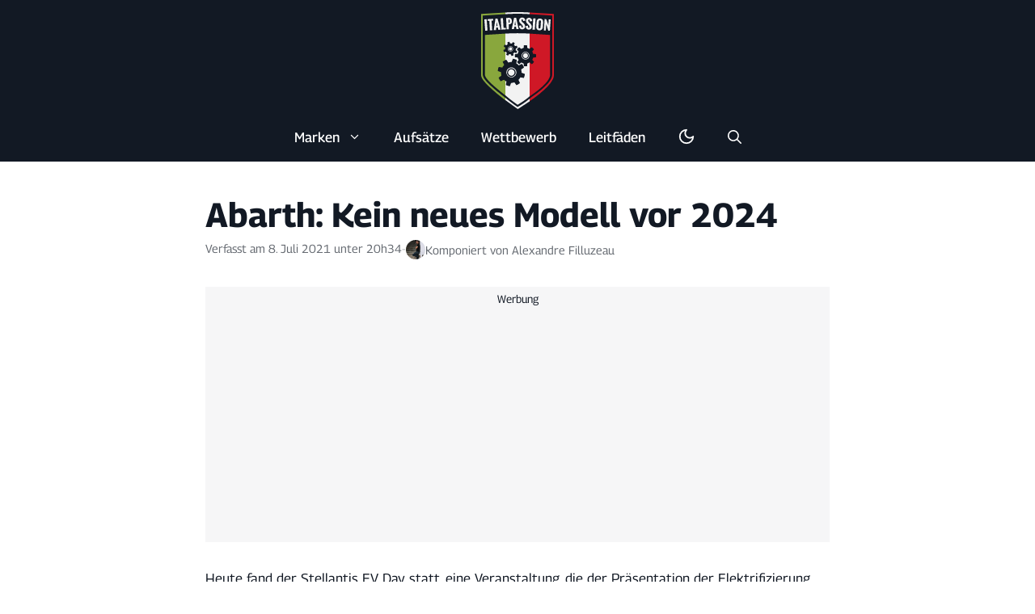

--- FILE ---
content_type: text/html; charset=UTF-8
request_url: https://www.italpassion.fr/de/abarth/abarth-kein-neues-modell-vor-2024/
body_size: 21772
content:
<!DOCTYPE html>
<html lang="de">
<head>
	<meta charset="UTF-8">
	<meta name='robots' content='index, follow, max-image-preview:large, max-snippet:-1, max-video-preview:-1' />
<meta name="viewport" content="width=device-width, initial-scale=1">
	<!-- This site is optimized with the Yoast SEO plugin v25.8 - https://yoast.com/wordpress/plugins/seo/ -->
	<title>Abarth: Kein neues Modell vor 2024 - ItalPassion</title>
	<meta name="description" content="Heute fand der Stellantis EV Day statt, eine Veranstaltung, die der Präsentation der Elektrifizierung der Marken aus der Stellantis-Galaxie gewidmet war. Unter den" />
	<link rel="canonical" href="https://www.italpassion.fr/de/abarth/abarth-kein-neues-modell-vor-2024/" />
	<meta property="og:locale" content="de_DE" />
	<meta property="og:type" content="article" />
	<meta property="og:title" content="Abarth: Kein neues Modell vor 2024 - ItalPassion" />
	<meta property="og:description" content="Heute fand der Stellantis EV Day statt, eine Veranstaltung, die der Präsentation der Elektrifizierung der Marken aus der Stellantis-Galaxie gewidmet war. Unter den" />
	<meta property="og:url" content="https://www.italpassion.fr/de/abarth/abarth-kein-neues-modell-vor-2024/" />
	<meta property="og:site_name" content="ItalPassion" />
	<meta property="article:publisher" content="https://www.facebook.com/italpassion" />
	<meta property="article:published_time" content="2021-07-08T18:34:27+00:00" />
	<meta property="article:modified_time" content="2021-07-08T18:34:30+00:00" />
	<meta property="og:image" content="https://www.italpassion.fr/wp-content/uploads/2021/07/abarth-2024-bis.jpg" />
	<meta property="og:image:width" content="1868" />
	<meta property="og:image:height" content="899" />
	<meta property="og:image:type" content="image/jpeg" />
	<meta name="author" content="Alexandre Filluzeau" />
	<meta name="twitter:card" content="summary_large_image" />
	<meta name="twitter:creator" content="@italpassion" />
	<meta name="twitter:site" content="@italpassion" />
	<script type="application/ld+json" class="yoast-schema-graph">{
    "@context": "https:\/\/schema.org",
    "@graph": [
        {
            "@type": "NewsArticle",
            "@id": "https:\/\/www.italpassion.fr\/de\/abarth\/abarth-kein-neues-modell-vor-2024\/#article",
            "isPartOf": {
                "@id": "https:\/\/www.italpassion.fr\/de\/abarth\/abarth-kein-neues-modell-vor-2024\/"
            },
            "author": {
                "name": "Alexandre Filluzeau",
                "@id": "https:\/\/www.italpassion.fr\/de\/#\/schema\/person\/36f747b2a759ca202d847e85a9434ca0"
            },
            "headline": "Abarth : pas de nouveau mod\u00e8le avant 2024",
            "datePublished": "2021-07-08T18:34:27+00:00",
            "dateModified": "2021-07-08T18:34:30+00:00",
            "mainEntityOfPage": {
                "@id": "https:\/\/www.italpassion.fr\/de\/abarth\/abarth-kein-neues-modell-vor-2024\/"
            },
            "wordCount": 201,
            "commentCount": 5,
            "publisher": {
                "@id": "https:\/\/www.italpassion.fr\/de\/#organization"
            },
            "image": {
                "@id": "https:\/\/www.italpassion.fr\/de\/abarth\/abarth-kein-neues-modell-vor-2024\/#primaryimage"
            },
            "thumbnailUrl": "https:\/\/www.italpassion.fr\/wp-content\/uploads\/2021\/07\/abarth-2024-bis.jpg",
            "articleSection": [
                "Abarth"
            ],
            "inLanguage": "de",
            "potentialAction": [
                {
                    "@type": "CommentAction",
                    "name": "Wie",
                    "target": [
                        "https:\/\/www.italpassion.fr\/de\/abarth\/abarth-kein-neues-modell-vor-2024\/#respond"
                    ]
                }
            ]
        },
        {
            "@type": "WebPage",
            "@id": "https:\/\/www.italpassion.fr\/de\/abarth\/abarth-kein-neues-modell-vor-2024\/",
            "url": "https:\/\/www.italpassion.fr\/de\/abarth\/abarth-kein-neues-modell-vor-2024\/",
            "name": "Abarth: Kein neues Modell vor 2024 - ItalPassion",
            "isPartOf": {
                "@id": "https:\/\/www.italpassion.fr\/de\/#website"
            },
            "primaryImageOfPage": {
                "@id": "https:\/\/www.italpassion.fr\/de\/abarth\/abarth-kein-neues-modell-vor-2024\/#primaryimage"
            },
            "image": {
                "@id": "https:\/\/www.italpassion.fr\/de\/abarth\/abarth-kein-neues-modell-vor-2024\/#primaryimage"
            },
            "thumbnailUrl": "https:\/\/www.italpassion.fr\/wp-content\/uploads\/2021\/07\/abarth-2024-bis.jpg",
            "datePublished": "2021-07-08T18:34:27+00:00",
            "dateModified": "2021-07-08T18:34:30+00:00",
            "description": "Heute fand der Stellantis EV Day statt, eine Veranstaltung, die der Pr\u00e4sentation der Elektrifizierung der Marken aus der Stellantis-Galaxie gewidmet war. Unter den",
            "breadcrumb": {
                "@id": "https:\/\/www.italpassion.fr\/de\/abarth\/abarth-kein-neues-modell-vor-2024\/#breadcrumb"
            },
            "inLanguage": "de",
            "potentialAction": [
                {
                    "@type": "ReadAction",
                    "target": [
                        "https:\/\/www.italpassion.fr\/de\/abarth\/abarth-kein-neues-modell-vor-2024\/"
                    ]
                }
            ]
        },
        {
            "@type": "ImageObject",
            "inLanguage": "de",
            "@id": "https:\/\/www.italpassion.fr\/de\/abarth\/abarth-kein-neues-modell-vor-2024\/#primaryimage",
            "url": "https:\/\/www.italpassion.fr\/wp-content\/uploads\/2021\/07\/abarth-2024-bis.jpg",
            "contentUrl": "https:\/\/www.italpassion.fr\/wp-content\/uploads\/2021\/07\/abarth-2024-bis.jpg",
            "width": 1868,
            "height": 899
        },
        {
            "@type": "BreadcrumbList",
            "@id": "https:\/\/www.italpassion.fr\/de\/abarth\/abarth-kein-neues-modell-vor-2024\/#breadcrumb",
            "itemListElement": [
                {
                    "@type": "ListItem",
                    "position": 1,
                    "name": "Startseite",
                    "item": "https:\/\/www.italpassion.fr\/de\/"
                },
                {
                    "@type": "ListItem",
                    "position": 2,
                    "name": "Abarth: Kein neues Modell vor 2024"
                }
            ]
        },
        {
            "@type": "WebSite",
            "@id": "https:\/\/www.italpassion.fr\/de\/#website",
            "url": "https:\/\/www.italpassion.fr\/de\/",
            "name": "ItalPassion",
            "description": "Die Liebhaber italienischer Autos",
            "publisher": {
                "@id": "https:\/\/www.italpassion.fr\/de\/#organization"
            },
            "potentialAction": [
                {
                    "@type": "SearchAction",
                    "target": {
                        "@type": "EntryPoint",
                        "urlTemplate": "https:\/\/www.italpassion.fr\/de\/?s={search_term_string}"
                    },
                    "query-input": {
                        "@type": "PropertyValueSpecification",
                        "valueRequired": true,
                        "valueName": "search_term_string"
                    }
                }
            ],
            "inLanguage": "de"
        },
        {
            "@type": "Organization",
            "@id": "https:\/\/www.italpassion.fr\/de\/#organization",
            "name": "Italpassion",
            "url": "https:\/\/www.italpassion.fr\/de\/",
            "logo": {
                "@type": "ImageObject",
                "inLanguage": "de",
                "@id": "https:\/\/www.italpassion.fr\/de\/#\/schema\/logo\/image\/",
                "url": "https:\/\/www.italpassion.fr\/wp-content\/uploads\/2023\/07\/italpassion-yoast.jpg",
                "contentUrl": "https:\/\/www.italpassion.fr\/wp-content\/uploads\/2023\/07\/italpassion-yoast.jpg",
                "width": 696,
                "height": 696,
                "caption": "Italpassion"
            },
            "image": {
                "@id": "https:\/\/www.italpassion.fr\/de\/#\/schema\/logo\/image\/"
            },
            "sameAs": [
                "https:\/\/www.facebook.com\/italpassion",
                "https:\/\/x.com\/italpassion",
                "https:\/\/www.instagram.com\/italpassionfr\/",
                "https:\/\/www.youtube.com\/channel\/UCleq-ByQaA42OjhopwevRjQ",
                "https:\/\/www.facebook.com\/italpassion.en\/",
                "https:\/\/www.facebook.com\/italpassion.it\/",
                "https:\/\/www.facebook.com\/italpassion.de\/",
                "https:\/\/www.facebook.com\/italpassion.ja\/"
            ]
        },
        {
            "@type": "Person",
            "@id": "https:\/\/www.italpassion.fr\/de\/#\/schema\/person\/36f747b2a759ca202d847e85a9434ca0",
            "name": "Alexandre Filluzeau",
            "image": {
                "@type": "ImageObject",
                "inLanguage": "de",
                "@id": "https:\/\/www.italpassion.fr\/de\/#\/schema\/person\/image\/",
                "url": "https:\/\/www.italpassion.fr\/wp-content\/uploads\/2025\/04\/avatar-alexandre-160x160.jpg",
                "contentUrl": "https:\/\/www.italpassion.fr\/wp-content\/uploads\/2025\/04\/avatar-alexandre-160x160.jpg",
                "caption": "Alexandre Filluzeau"
            },
            "description": "Gr\u00fcnder der Website ItalPassion, leidenschaftlicher Fan von italienischen Autos und Italien im Allgemeinen. Ich bringe einen kritischen und technischen Blick auf die Nachrichten der italienischen Marken, wann immer es m\u00f6glich ist. Besitzer eines Maserati GranTurismo, Alfa Romeo MiTo, Lancia Fulvia und Ducati 695. Ex-Besitzer einer Alfa Romeo Giulia.",
            "sameAs": [
                "https:\/\/www.italpassion.fr\/"
            ],
            "url": "https:\/\/www.italpassion.fr\/de\/author\/alexandre\/"
        }
    ]
}</script>
	<!-- / Yoast SEO plugin. -->


<link rel="alternate" type="application/rss+xml" title="ItalPassion &raquo; Feed" href="https://www.italpassion.fr/de/feed/" />
<link rel="alternate" type="application/rss+xml" title="Abarth &raquo; Flux" href="https://www.italpassion.fr/de/abarth/feed/">
<link rel="alternate" title="oEmbed (JSON)" type="application/json+oembed" href="https://www.italpassion.fr/de/wp-json/oembed/1.0/embed?url=https%3A%2F%2Fwww.italpassion.fr%2Fde%2Fabarth%2Fabarth-kein-neues-modell-vor-2024%2F" />
<link rel="alternate" title="oEmbed (XML)" type="text/xml+oembed" href="https://www.italpassion.fr/de/wp-json/oembed/1.0/embed?url=https%3A%2F%2Fwww.italpassion.fr%2Fde%2Fabarth%2Fabarth-kein-neues-modell-vor-2024%2F&#038;format=xml" />
<link rel="preload" data-generateperf-preload href="https://www.italpassion.fr/wp-content/plugins/generateperf/fonts/georama-variable.woff2" as="font" type="font/woff2" crossorigin="anonymous">
<script src="https://cache.consentframework.com/js/pa/34537/c/kwmdJ/stub" defer></script>
<script src="https://choices.consentframework.com/js/pa/34537/c/kwmdJ/cmp" defer></script><style id='wp-img-auto-sizes-contain-inline-css'>
img:is([sizes=auto i],[sizes^="auto," i]){contain-intrinsic-size:3000px 1500px}
/*# sourceURL=wp-img-auto-sizes-contain-inline-css */
</style>
<link rel="stylesheet" id="generate-comments-css" href="https://www.italpassion.fr/wp-content/cache/perfmatters/www.italpassion.fr/minify/8ab8342cd655.comments.min.css?ver=2.9.2" media="all">
<link rel='stylesheet' id='font-georama-css' href='https://www.italpassion.fr/wp-content/plugins/generateperf/fonts-css/georama.css?ver=2.9.2' media='all' />
<link rel='stylesheet' id='wp-block-library-css' href='https://www.italpassion.fr/wp-includes/css/dist/block-library/common.min.css?ver=6.9' media='all' />
<link rel='stylesheet' id='wp-block-heading-css' href='https://www.italpassion.fr/wp-includes/blocks/heading/style.min.css?ver=6.9' media='all' />
<link rel='stylesheet' id='wp-block-image-css' href='https://www.italpassion.fr/wp-includes/blocks/image/style.min.css?ver=6.9' media='all' />
<link rel='stylesheet' id='wp-block-list-css' href='https://www.italpassion.fr/wp-includes/blocks/list/style.min.css?ver=6.9' media='all' />
<link rel='stylesheet' id='wp-block-paragraph-css' href='https://www.italpassion.fr/wp-includes/blocks/paragraph/style.min.css?ver=6.9' media='all' />
<link rel='stylesheet' id='wp-block-social-links-css' href='https://www.italpassion.fr/wp-includes/blocks/social-links/style.min.css?ver=6.9' media='all' />
<style id='global-styles-inline-css'>
:root{--wp--preset--aspect-ratio--square: 1;--wp--preset--aspect-ratio--4-3: 4/3;--wp--preset--aspect-ratio--3-4: 3/4;--wp--preset--aspect-ratio--3-2: 3/2;--wp--preset--aspect-ratio--2-3: 2/3;--wp--preset--aspect-ratio--16-9: 16/9;--wp--preset--aspect-ratio--9-16: 9/16;--wp--preset--color--black: #000000;--wp--preset--color--cyan-bluish-gray: #abb8c3;--wp--preset--color--white: #ffffff;--wp--preset--color--pale-pink: #f78da7;--wp--preset--color--vivid-red: #cf2e2e;--wp--preset--color--luminous-vivid-orange: #ff6900;--wp--preset--color--luminous-vivid-amber: #fcb900;--wp--preset--color--light-green-cyan: #7bdcb5;--wp--preset--color--vivid-green-cyan: #00d084;--wp--preset--color--pale-cyan-blue: #8ed1fc;--wp--preset--color--vivid-cyan-blue: #0693e3;--wp--preset--color--vivid-purple: #9b51e0;--wp--preset--color--primary: var(--primary);--wp--preset--color--secondary: var(--secondary);--wp--preset--color--lightest: var(--lightest);--wp--preset--color--light: var(--light);--wp--preset--color--medium: var(--medium);--wp--preset--color--dark: var(--dark);--wp--preset--color--darkest: var(--darkest);--wp--preset--gradient--vivid-cyan-blue-to-vivid-purple: linear-gradient(135deg,rgb(6,147,227) 0%,rgb(155,81,224) 100%);--wp--preset--gradient--light-green-cyan-to-vivid-green-cyan: linear-gradient(135deg,rgb(122,220,180) 0%,rgb(0,208,130) 100%);--wp--preset--gradient--luminous-vivid-amber-to-luminous-vivid-orange: linear-gradient(135deg,rgb(252,185,0) 0%,rgb(255,105,0) 100%);--wp--preset--gradient--luminous-vivid-orange-to-vivid-red: linear-gradient(135deg,rgb(255,105,0) 0%,rgb(207,46,46) 100%);--wp--preset--gradient--very-light-gray-to-cyan-bluish-gray: linear-gradient(135deg,rgb(238,238,238) 0%,rgb(169,184,195) 100%);--wp--preset--gradient--cool-to-warm-spectrum: linear-gradient(135deg,rgb(74,234,220) 0%,rgb(151,120,209) 20%,rgb(207,42,186) 40%,rgb(238,44,130) 60%,rgb(251,105,98) 80%,rgb(254,248,76) 100%);--wp--preset--gradient--blush-light-purple: linear-gradient(135deg,rgb(255,206,236) 0%,rgb(152,150,240) 100%);--wp--preset--gradient--blush-bordeaux: linear-gradient(135deg,rgb(254,205,165) 0%,rgb(254,45,45) 50%,rgb(107,0,62) 100%);--wp--preset--gradient--luminous-dusk: linear-gradient(135deg,rgb(255,203,112) 0%,rgb(199,81,192) 50%,rgb(65,88,208) 100%);--wp--preset--gradient--pale-ocean: linear-gradient(135deg,rgb(255,245,203) 0%,rgb(182,227,212) 50%,rgb(51,167,181) 100%);--wp--preset--gradient--electric-grass: linear-gradient(135deg,rgb(202,248,128) 0%,rgb(113,206,126) 100%);--wp--preset--gradient--midnight: linear-gradient(135deg,rgb(2,3,129) 0%,rgb(40,116,252) 100%);--wp--preset--font-size--small: 13px;--wp--preset--font-size--medium: 20px;--wp--preset--font-size--large: 36px;--wp--preset--font-size--x-large: 42px;--wp--preset--spacing--20: 0.44rem;--wp--preset--spacing--30: 0.67rem;--wp--preset--spacing--40: 1rem;--wp--preset--spacing--50: 1.5rem;--wp--preset--spacing--60: 2.25rem;--wp--preset--spacing--70: 3.38rem;--wp--preset--spacing--80: 5.06rem;--wp--preset--shadow--natural: 6px 6px 9px rgba(0, 0, 0, 0.2);--wp--preset--shadow--deep: 12px 12px 50px rgba(0, 0, 0, 0.4);--wp--preset--shadow--sharp: 6px 6px 0px rgba(0, 0, 0, 0.2);--wp--preset--shadow--outlined: 6px 6px 0px -3px rgb(255, 255, 255), 6px 6px rgb(0, 0, 0);--wp--preset--shadow--crisp: 6px 6px 0px rgb(0, 0, 0);}:where(.is-layout-flex){gap: 0.5em;}:where(.is-layout-grid){gap: 0.5em;}body .is-layout-flex{display: flex;}.is-layout-flex{flex-wrap: wrap;align-items: center;}.is-layout-flex > :is(*, div){margin: 0;}body .is-layout-grid{display: grid;}.is-layout-grid > :is(*, div){margin: 0;}:where(.wp-block-columns.is-layout-flex){gap: 2em;}:where(.wp-block-columns.is-layout-grid){gap: 2em;}:where(.wp-block-post-template.is-layout-flex){gap: 1.25em;}:where(.wp-block-post-template.is-layout-grid){gap: 1.25em;}.has-black-color{color: var(--wp--preset--color--black) !important;}.has-cyan-bluish-gray-color{color: var(--wp--preset--color--cyan-bluish-gray) !important;}.has-white-color{color: var(--wp--preset--color--white) !important;}.has-pale-pink-color{color: var(--wp--preset--color--pale-pink) !important;}.has-vivid-red-color{color: var(--wp--preset--color--vivid-red) !important;}.has-luminous-vivid-orange-color{color: var(--wp--preset--color--luminous-vivid-orange) !important;}.has-luminous-vivid-amber-color{color: var(--wp--preset--color--luminous-vivid-amber) !important;}.has-light-green-cyan-color{color: var(--wp--preset--color--light-green-cyan) !important;}.has-vivid-green-cyan-color{color: var(--wp--preset--color--vivid-green-cyan) !important;}.has-pale-cyan-blue-color{color: var(--wp--preset--color--pale-cyan-blue) !important;}.has-vivid-cyan-blue-color{color: var(--wp--preset--color--vivid-cyan-blue) !important;}.has-vivid-purple-color{color: var(--wp--preset--color--vivid-purple) !important;}.has-black-background-color{background-color: var(--wp--preset--color--black) !important;}.has-cyan-bluish-gray-background-color{background-color: var(--wp--preset--color--cyan-bluish-gray) !important;}.has-white-background-color{background-color: var(--wp--preset--color--white) !important;}.has-pale-pink-background-color{background-color: var(--wp--preset--color--pale-pink) !important;}.has-vivid-red-background-color{background-color: var(--wp--preset--color--vivid-red) !important;}.has-luminous-vivid-orange-background-color{background-color: var(--wp--preset--color--luminous-vivid-orange) !important;}.has-luminous-vivid-amber-background-color{background-color: var(--wp--preset--color--luminous-vivid-amber) !important;}.has-light-green-cyan-background-color{background-color: var(--wp--preset--color--light-green-cyan) !important;}.has-vivid-green-cyan-background-color{background-color: var(--wp--preset--color--vivid-green-cyan) !important;}.has-pale-cyan-blue-background-color{background-color: var(--wp--preset--color--pale-cyan-blue) !important;}.has-vivid-cyan-blue-background-color{background-color: var(--wp--preset--color--vivid-cyan-blue) !important;}.has-vivid-purple-background-color{background-color: var(--wp--preset--color--vivid-purple) !important;}.has-black-border-color{border-color: var(--wp--preset--color--black) !important;}.has-cyan-bluish-gray-border-color{border-color: var(--wp--preset--color--cyan-bluish-gray) !important;}.has-white-border-color{border-color: var(--wp--preset--color--white) !important;}.has-pale-pink-border-color{border-color: var(--wp--preset--color--pale-pink) !important;}.has-vivid-red-border-color{border-color: var(--wp--preset--color--vivid-red) !important;}.has-luminous-vivid-orange-border-color{border-color: var(--wp--preset--color--luminous-vivid-orange) !important;}.has-luminous-vivid-amber-border-color{border-color: var(--wp--preset--color--luminous-vivid-amber) !important;}.has-light-green-cyan-border-color{border-color: var(--wp--preset--color--light-green-cyan) !important;}.has-vivid-green-cyan-border-color{border-color: var(--wp--preset--color--vivid-green-cyan) !important;}.has-pale-cyan-blue-border-color{border-color: var(--wp--preset--color--pale-cyan-blue) !important;}.has-vivid-cyan-blue-border-color{border-color: var(--wp--preset--color--vivid-cyan-blue) !important;}.has-vivid-purple-border-color{border-color: var(--wp--preset--color--vivid-purple) !important;}.has-vivid-cyan-blue-to-vivid-purple-gradient-background{background: var(--wp--preset--gradient--vivid-cyan-blue-to-vivid-purple) !important;}.has-light-green-cyan-to-vivid-green-cyan-gradient-background{background: var(--wp--preset--gradient--light-green-cyan-to-vivid-green-cyan) !important;}.has-luminous-vivid-amber-to-luminous-vivid-orange-gradient-background{background: var(--wp--preset--gradient--luminous-vivid-amber-to-luminous-vivid-orange) !important;}.has-luminous-vivid-orange-to-vivid-red-gradient-background{background: var(--wp--preset--gradient--luminous-vivid-orange-to-vivid-red) !important;}.has-very-light-gray-to-cyan-bluish-gray-gradient-background{background: var(--wp--preset--gradient--very-light-gray-to-cyan-bluish-gray) !important;}.has-cool-to-warm-spectrum-gradient-background{background: var(--wp--preset--gradient--cool-to-warm-spectrum) !important;}.has-blush-light-purple-gradient-background{background: var(--wp--preset--gradient--blush-light-purple) !important;}.has-blush-bordeaux-gradient-background{background: var(--wp--preset--gradient--blush-bordeaux) !important;}.has-luminous-dusk-gradient-background{background: var(--wp--preset--gradient--luminous-dusk) !important;}.has-pale-ocean-gradient-background{background: var(--wp--preset--gradient--pale-ocean) !important;}.has-electric-grass-gradient-background{background: var(--wp--preset--gradient--electric-grass) !important;}.has-midnight-gradient-background{background: var(--wp--preset--gradient--midnight) !important;}.has-small-font-size{font-size: var(--wp--preset--font-size--small) !important;}.has-medium-font-size{font-size: var(--wp--preset--font-size--medium) !important;}.has-large-font-size{font-size: var(--wp--preset--font-size--large) !important;}.has-x-large-font-size{font-size: var(--wp--preset--font-size--x-large) !important;}
/*# sourceURL=global-styles-inline-css */
</style>

<link rel='stylesheet' id='wp-block-latest-posts-css' href='https://www.italpassion.fr/wp-includes/blocks/latest-posts/style.min.css?ver=6.9' media='all' />
<link rel='stylesheet' id='wpa-css-css' href='https://www.italpassion.fr/wp-content/plugins/honeypot/includes/css/wpa.css?ver=2.3.04' media='all' />
<link rel='stylesheet' id='trp-language-switcher-style-css' href='https://www.italpassion.fr/wp-content/plugins/translatepress-multilingual/assets/css/trp-language-switcher.css?ver=2.7.3' media='all' />
<link rel='stylesheet' id='generate-style-css' href='https://www.italpassion.fr/wp-content/themes/generatepress/assets/css/main.min.css?ver=3.6.1' media='all' />
<style id='generate-style-inline-css'>
:root{--border-radius:10px;}
.is-right-sidebar{width:15%;}.is-left-sidebar{width:15%;}.site-content .content-area{width:70%;}@media (max-width: 767px){.main-navigation .menu-toggle,.sidebar-nav-mobile:not(#sticky-placeholder){display:block;}.main-navigation ul,.gen-sidebar-nav,.main-navigation:not(.slideout-navigation):not(.toggled) .main-nav > ul,.has-inline-mobile-toggle #site-navigation .inside-navigation > *:not(.navigation-search):not(.main-nav){display:none;}.nav-align-right .inside-navigation,.nav-align-center .inside-navigation{justify-content:space-between;}}
.dynamic-author-image-rounded{border-radius:100%;}.dynamic-featured-image, .dynamic-author-image{vertical-align:middle;}.one-container.blog .dynamic-content-template:not(:last-child), .one-container.archive .dynamic-content-template:not(:last-child){padding-bottom:0px;}.dynamic-entry-excerpt > p:last-child{margin-bottom:0px;}
/*# sourceURL=generate-style-inline-css */
</style>
<link rel="stylesheet" id="generateperf-reset-css" href="https://www.italpassion.fr/wp-content/cache/perfmatters/www.italpassion.fr/minify/43fc44b93eef.reset.min.css?ver=2.9.2" media="all">
<link rel="stylesheet" id="generateperf-theme-switch-css" href="https://www.italpassion.fr/wp-content/cache/perfmatters/www.italpassion.fr/minify/d41eace2ea61.theme-switch.min.css?ver=2.9.2" media="all">
<link rel="stylesheet" id="generateperf-articles-cards-css" href="https://www.italpassion.fr/wp-content/cache/perfmatters/www.italpassion.fr/minify/9cf4ff70683b.articles-reset-cover.min.css?ver=2.9.2" media="all">
<link rel="stylesheet" id="generateperf-badges-pills-css" href="https://www.italpassion.fr/wp-content/cache/perfmatters/www.italpassion.fr/minify/1f606fe94fee.badges-pills.min.css?ver=2.9.2" media="all">
<link rel="stylesheet" id="generateperf-overlay-css" href="https://www.italpassion.fr/wp-content/cache/perfmatters/www.italpassion.fr/minify/ae55a53e979e.overlay.min.css?ver=2.9.2" media="all">
<link rel="stylesheet" id="generateperf-social-share-css" href="https://www.italpassion.fr/wp-content/cache/perfmatters/www.italpassion.fr/minify/cd2ee5dad1b9.social-share.min.css?ver=2.9.2" media="all">
<link rel='stylesheet' id='generatepress-dynamic-css' href='https://www.italpassion.fr/wp-content/uploads/generatepress/style.min.css?ver=1764613145' media='all' />
<link rel="stylesheet" id="generate-child-css" href="https://www.italpassion.fr/wp-content/cache/perfmatters/www.italpassion.fr/minify/19913e5b0b24.style.min.css?ver=1764080609" media="all">
<link rel='stylesheet' id='generateblocks-global-css' href='https://www.italpassion.fr/wp-content/uploads/generateblocks/style-global.css?ver=1743498385' media='all' />
<style id='generateblocks-inline-css'>
:root{--gb-container-width:1200px;}.gb-container .wp-block-image img{vertical-align:middle;}.gb-grid-wrapper .wp-block-image{margin-bottom:0;}.gb-highlight{background:none;}.gb-shape{line-height:0;}.gb-container-link{position:absolute;top:0;right:0;bottom:0;left:0;z-index:99;}.gb-element-fa6400bf{margin-bottom:20px}.gb-element-8a3c9383{margin-left:auto;margin-right:auto;max-width:var(u002du002dgb-container-width);padding-left:20px;padding-right:20px;text-align:center}.gb-element-a114df82{background-color:#121924;color:#ffffff}.gb-element-a114df82 a{color:#ffffff}.gb-element-a114df82 a:hover{color:var(--secondary)}.gb-element-35f4c4a8{margin-left:auto;margin-right:auto;max-width:var(--gb-container-width);position:relative;padding:40px 20px}.gb-element-dca29d65{column-gap:20px;display:flex;flex-direction:row;row-gap:20px}@media (max-width:1024px){.gb-element-dca29d65{flex-direction:column}}@media (max-width:767px){.gb-element-dca29d65{grid-template-columns:1fr}}.gb-element-c9e3dac4{width:40%}@media (max-width:1024px){.gb-element-c9e3dac4{order:2;width:100%}}.gb-element-bea6ea6a{align-items:center;display:flex;justify-content:center;width:20%}@media (max-width:1024px){.gb-element-bea6ea6a{order:1;width:100%}}.gb-element-152659c0{width:40%}@media (max-width:1024px){.gb-element-152659c0{order:3;width:100%}}.gb-element-1374e548{background-color:rgba(142,166,76,0.49);margin-bottom:20px;margin-top:20px;border-radius:10px;padding:10px}.gb-media-013cadcc{height:auto;max-width:100%;object-fit:cover;width:100px}.gb-text-721a70b1{align-items:center;column-gap:0.5em;display:inline-flex;font-weight:500;margin-bottom:0px}.gb-text-721a70b1 .gb-shape svg{width:1em;height:1em;fill:currentColor}
/*# sourceURL=generateblocks-inline-css */
</style>
<script src="https://www.italpassion.fr/wp-includes/js/jquery/jquery.min.js?ver=3.7.1" id="jquery-core-js"></script>
<script src="https://www.italpassion.fr/wp-includes/js/jquery/jquery-migrate.min.js?ver=3.4.1" id="jquery-migrate-js" defer></script>
<link rel="https://api.w.org/" href="https://www.italpassion.fr/de/wp-json/" /><link rel="alternate" title="JSON" type="application/json" href="https://www.italpassion.fr/de/wp-json/wp/v2/posts/29474" />
<script nowprocket data-cfasync="false">if(localStorage.theme==="dark"||(!localStorage.theme && window.matchMedia("(prefers-color-scheme: dark)").matches)){document.querySelector("html").classList.add("dark");}</script><link rel="alternate" hreflang="fr" href="https://www.italpassion.fr/abarth/abarth-pas-de-nouveau-modele-avant-2024/"/>
<link rel="alternate" hreflang="en" href="https://www.italpassion.fr/en/abarth/abarth-no-new-model-before-2024/"/>
<link rel="alternate" hreflang="it" href="https://www.italpassion.fr/it/abarth/abarth-no-new-model-before-2024/"/>
<link rel="alternate" hreflang="es" href="https://www.italpassion.fr/es/abarth/abarth-no-new-model-before-2024/"/>
<link rel="alternate" hreflang="pt" href="https://www.italpassion.fr/pt/abarth/abarth-no-new-model-before-2024/"/>
<link rel="alternate" hreflang="de" href="https://www.italpassion.fr/de/abarth/abarth-kein-neues-modell-vor-2024/"/>
<link rel="alternate" hreflang="ja" href="https://www.italpassion.fr/ja/アバルト/abarth-no-new-model-before-2024/"/>
<link rel="alternate" hreflang="tr" href="https://www.italpassion.fr/tr/abarth/abarth-no-new-model-before-2024/"/>
<link rel="alternate" hreflang="nl" href="https://www.italpassion.fr/nl/abarth/abarth-geen-nieuw-model-voor-2024/"/>
<link rel="pingback" href="https://www.italpassion.fr/xmlrpc.php">
<meta name="generator" content="speculation-rules 1.6.0">
      <meta name="onesignal" content="wordpress-plugin"/>
            <script type="pmdelayedscript" data-cfasync="false" data-no-optimize="1" data-no-defer="1" data-no-minify="1">

      window.OneSignalDeferred = window.OneSignalDeferred || [];

      OneSignalDeferred.push(function(OneSignal) {
        var oneSignal_options = {};
        window._oneSignalInitOptions = oneSignal_options;

        oneSignal_options['serviceWorkerParam'] = { scope: '/wp-content/plugins/onesignal-free-web-push-notifications/sdk_files/push/onesignal/' };
oneSignal_options['serviceWorkerPath'] = 'OneSignalSDKWorker.js';

        OneSignal.Notifications.setDefaultUrl("https://www.italpassion.fr");

        oneSignal_options['wordpress'] = true;
oneSignal_options['appId'] = '0f14cb4e-7dd2-460b-8117-5f9d74256992';
oneSignal_options['allowLocalhostAsSecureOrigin'] = true;
oneSignal_options['welcomeNotification'] = { };
oneSignal_options['welcomeNotification']['title'] = "";
oneSignal_options['welcomeNotification']['message'] = "";
oneSignal_options['path'] = "https://www.italpassion.fr/wp-content/plugins/onesignal-free-web-push-notifications/sdk_files/";
oneSignal_options['promptOptions'] = { };
oneSignal_options['promptOptions']['actionMessage'] = "Passionné par les voitures italiennes ? Soyez informé des dernières actualités";
oneSignal_options['promptOptions']['acceptButtonText'] = "J'accepte";
oneSignal_options['promptOptions']['cancelButtonText'] = "Non merci";
              OneSignal.init(window._oneSignalInitOptions);
                    });

      function documentInitOneSignal() {
        var oneSignal_elements = document.getElementsByClassName("OneSignal-prompt");

        var oneSignalLinkClickHandler = function(event) { OneSignal.Notifications.requestPermission(); event.preventDefault(); };        for(var i = 0; i < oneSignal_elements.length; i++)
          oneSignal_elements[i].addEventListener('click', oneSignalLinkClickHandler, false);
      }

      if (document.readyState === 'complete') {
           documentInitOneSignal();
      }
      else {
           window.addEventListener("load", function(event){
               documentInitOneSignal();
          });
      }
    </script>
<link rel="license" href="https://creativecommons.org/licenses/by-sa/4.0/deed.fr">
<link rel="icon" href="https://www.italpassion.fr/wp-content/uploads/2021/04/cropped-logo-italpassion-32x32.png" sizes="32x32" />
<link rel="icon" href="https://www.italpassion.fr/wp-content/uploads/2021/04/cropped-logo-italpassion-192x192.png" sizes="192x192" />
<link rel="apple-touch-icon" href="https://www.italpassion.fr/wp-content/uploads/2021/04/cropped-logo-italpassion-180x180.png" />
<meta name="msapplication-TileImage" content="https://www.italpassion.fr/wp-content/uploads/2021/04/cropped-logo-italpassion-270x270.png" />
<noscript><style>.perfmatters-lazy[data-src]{display:none !important;}</style></noscript><style>.perfmatters-lazy-youtube{position:relative;width:100%;max-width:100%;height:0;padding-bottom:56.23%;overflow:hidden}.perfmatters-lazy-youtube img{position:absolute;top:0;right:0;bottom:0;left:0;display:block;width:100%;max-width:100%;height:auto;margin:auto;border:none;cursor:pointer;transition:.5s all;-webkit-transition:.5s all;-moz-transition:.5s all}.perfmatters-lazy-youtube img:hover{-webkit-filter:brightness(75%)}.perfmatters-lazy-youtube .play{position:absolute;top:50%;left:50%;right:auto;width:68px;height:48px;margin-left:-34px;margin-top:-24px;background:url(https://www.italpassion.fr/wp-content/plugins/perfmatters/img/youtube.svg) no-repeat;background-position:center;background-size:cover;pointer-events:none;filter:grayscale(1)}.perfmatters-lazy-youtube:hover .play{filter:grayscale(0)}.perfmatters-lazy-youtube iframe{position:absolute;top:0;left:0;width:100%;height:100%;z-index:99}.wp-has-aspect-ratio .wp-block-embed__wrapper{position:relative;}.wp-has-aspect-ratio .perfmatters-lazy-youtube{position:absolute;top:0;right:0;bottom:0;left:0;width:100%;height:100%;padding-bottom:0}</style></head>

<body class="wp-singular post-template-default single single-post postid-29474 single-format-standard wp-custom-logo wp-embed-responsive wp-theme-generatepress wp-child-theme-generateperf post-image-below-header post-image-aligned-center sticky-menu-fade translatepress-de_DE both-sidebars nav-below-header one-container header-aligned-center dropdown-hover" itemtype="https://schema.org/Blog" itemscope>
	<a class="screen-reader-text skip-link" href="#content" title="Zum Inhalt springen" data-no-translation="" data-trp-gettext="" data-no-translation-title="">Zum Inhalt springen</a>		<header class="site-header" id="masthead" aria-label="Website"  itemtype="https://schema.org/WPHeader" itemscope data-no-translation-aria-label="">
			<div class="inside-header grid-container">
				<div class="site-logo"><a href="https://www.italpassion.fr/de/" title="ItalPassion" rel="home" aria-label="Zurück zur Startseite" data-no-translation-aria-label=""><img  class="header-image is-logo-image" alt="ItalPassion" src="https://www.italpassion.fr/wp-content/uploads/2025/04/logo-italpassion.svg" width="135" height="179" loading="eager" decoding="async" fetchpriority="high" data-skip-lazy="true"></a></div>			</div>
		</header>
				<nav class="main-navigation nav-align-center has-menu-bar-items sub-menu-right" id="site-navigation" aria-label="Primär"  itemtype="https://schema.org/SiteNavigationElement" itemscope data-no-translation-aria-label="">
			<div class="inside-navigation grid-container">
								<button class="menu-toggle" aria-controls="primary-menu" aria-expanded="false">
					<span class="gp-icon icon-menu-bars"><svg viewbox="0 0 512 512" aria-hidden="true" xmlns="http://www.w3.org/2000/svg" width="1em" height="1em"><path d="M0 96c0-13.255 10.745-24 24-24h464c13.255 0 24 10.745 24 24s-10.745 24-24 24H24c-13.255 0-24-10.745-24-24zm0 160c0-13.255 10.745-24 24-24h464c13.255 0 24 10.745 24 24s-10.745 24-24 24H24c-13.255 0-24-10.745-24-24zm0 160c0-13.255 10.745-24 24-24h464c13.255 0 24 10.745 24 24s-10.745 24-24 24H24c-13.255 0-24-10.745-24-24z" /></svg><svg viewbox="0 0 512 512" aria-hidden="true" xmlns="http://www.w3.org/2000/svg" width="1em" height="1em"><path d="M71.029 71.029c9.373-9.372 24.569-9.372 33.942 0L256 222.059l151.029-151.03c9.373-9.372 24.569-9.372 33.942 0 9.372 9.373 9.372 24.569 0 33.942L289.941 256l151.03 151.029c9.372 9.373 9.372 24.569 0 33.942-9.373 9.372-24.569 9.372-33.942 0L256 289.941l-151.029 151.03c-9.373 9.372-24.569 9.372-33.942 0-9.372-9.373-9.372-24.569 0-33.942L222.059 256 71.029 104.971c-9.372-9.373-9.372-24.569 0-33.942z" /></svg></span><span class="mobile-menu" data-no-translation="" data-trp-gettext="">Menü</span>				</button>
				<div id="primary-menu" class="main-nav"><ul id="menu-menu-principal" class="menu sf-menu"><li id="menu-item-29099" class="menu-item menu-item-type-custom menu-item-object-custom menu-item-has-children menu-item-29099"><a href="#">Marken<span role="presentation" class="dropdown-menu-toggle"><span class="gp-icon icon-arrow"><svg viewbox="0 0 330 512" aria-hidden="true" xmlns="http://www.w3.org/2000/svg" width="1em" height="1em"><path d="M305.913 197.085c0 2.266-1.133 4.815-2.833 6.514L171.087 335.593c-1.7 1.7-4.249 2.832-6.515 2.832s-4.815-1.133-6.515-2.832L26.064 203.599c-1.7-1.7-2.832-4.248-2.832-6.514s1.132-4.816 2.832-6.515l14.162-14.163c1.7-1.699 3.966-2.832 6.515-2.832 2.266 0 4.815 1.133 6.515 2.832l111.316 111.317 111.316-111.317c1.7-1.699 4.249-2.832 6.515-2.832s4.815 1.133 6.515 2.832l14.162 14.163c1.7 1.7 2.833 4.249 2.833 6.515z" /></svg></span></span></a>
<ul class="sub-menu">
	<li id="menu-item-44376" class="menu-item menu-item-type-custom menu-item-object-custom menu-item-44376"><a href="https://www.italpassion.fr/de/abarth/">Abarth</a></li>
	<li id="menu-item-44377" class="menu-item menu-item-type-custom menu-item-object-custom menu-item-44377"><a href="https://www.italpassion.fr/de/alfa-romeo/">Alfa Romeo</a></li>
	<li id="menu-item-44378" class="menu-item menu-item-type-custom menu-item-object-custom menu-item-44378"><a href="https://www.italpassion.fr/de/ferrari/">Ferrari</a></li>
	<li id="menu-item-44379" class="menu-item menu-item-type-custom menu-item-object-custom menu-item-44379"><a href="https://www.italpassion.fr/de/fiat/">Fiat</a></li>
	<li id="menu-item-44380" class="menu-item menu-item-type-custom menu-item-object-custom menu-item-44380"><a href="https://www.italpassion.fr/de/lamborghini/">Lamborghini</a></li>
	<li id="menu-item-44381" class="menu-item menu-item-type-custom menu-item-object-custom menu-item-44381"><a href="https://www.italpassion.fr/de/lancia/">Lancia</a></li>
	<li id="menu-item-44382" class="menu-item menu-item-type-custom menu-item-object-custom menu-item-44382"><a href="https://www.italpassion.fr/de/maserati/">Maserati</a></li>
	<li id="menu-item-44383" class="menu-item menu-item-type-custom menu-item-object-custom menu-item-44383"><a href="https://www.italpassion.fr/de/pagani/">Pagani</a></li>
</ul>
</li>
<li id="menu-item-44384" class="menu-item menu-item-type-custom menu-item-object-custom menu-item-44384"><a href="https://www.italpassion.fr/de/essais/">Aufsätze</a></li>
<li id="menu-item-44385" class="menu-item menu-item-type-custom menu-item-object-custom menu-item-44385"><a href="https://www.italpassion.fr/de/competition/">Wettbewerb</a></li>
<li id="menu-item-44386" class="menu-item menu-item-type-custom menu-item-object-custom menu-item-44386"><a href="https://www.italpassion.fr/de/guides/">Leitfäden</a></li>
</ul></div><div class="menu-bar-items"><span class="menu-bar-item"><a href="#" class="theme-toggler" aria-label="Dunkel-/Lichtmodus umschalten" data-no-translation-aria-label=""><svg aria-hidden="true" focusable="false" class="icon icon-moon" width="22" height="22"><use xlink:href="#icon-moon"></use></svg><svg aria-hidden="true" focusable="false" class="icon icon-sun" width="22" height="22"><use xlink:href="#icon-sun"></use></svg></a></span>	<span class="menu-bar-item">
		<a href="#" role="button" aria-label="Suche öffnen" aria-haspopup="dialog" aria-controls="gp-search" data-gpmodal-trigger="gp-search" data-no-translation-aria-label=""><span class="gp-icon icon-search"><svg viewbox="0 0 512 512" aria-hidden="true" xmlns="http://www.w3.org/2000/svg" width="1em" height="1em"><path fill-rule="evenodd" clip-rule="evenodd" d="M208 48c-88.366 0-160 71.634-160 160s71.634 160 160 160 160-71.634 160-160S296.366 48 208 48zM0 208C0 93.125 93.125 0 208 0s208 93.125 208 208c0 48.741-16.765 93.566-44.843 129.024l133.826 134.018c9.366 9.379 9.355 24.575-.025 33.941-9.379 9.366-24.575 9.355-33.941-.025L337.238 370.987C301.747 399.167 256.839 416 208 416 93.125 416 0 322.875 0 208z" /></svg><svg viewbox="0 0 512 512" aria-hidden="true" xmlns="http://www.w3.org/2000/svg" width="1em" height="1em"><path d="M71.029 71.029c9.373-9.372 24.569-9.372 33.942 0L256 222.059l151.029-151.03c9.373-9.372 24.569-9.372 33.942 0 9.372 9.373 9.372 24.569 0 33.942L289.941 256l151.03 151.029c9.372 9.373 9.372 24.569 0 33.942-9.373 9.372-24.569 9.372-33.942 0L256 289.941l-151.029 151.03c-9.373 9.372-24.569 9.372-33.942 0-9.372-9.373-9.372-24.569 0-33.942L222.059 256 71.029 104.971c-9.372-9.373-9.372-24.569 0-33.942z" /></svg></span></a>
	</span>
	</div>			</div>
		</nav>
		
	<div class="site grid-container container hfeed" id="page">
				<div class="site-content" id="content">
			
	<div class="content-area" id="primary">
		<main class="site-main" id="main">
			
<article id="post-29474" class="post-29474 post type-post status-publish format-standard has-post-thumbnail hentry category-abarth" itemtype="https://schema.org/CreativeWork" itemscope>
	<div class="inside-article">
					<header class="entry-header">
				<h1 class="entry-title" itemprop="headline">Abarth: Kein neues Modell vor 2024</h1>		<div class="entry-meta">
			<span class="posted-on"><time class="entry-date published" datetime="2021-07-08T20:34:27+02:00" itemprop="datePublished">Verfasst am 8. Juli 2021 unter 20h34</time></span><span class="meta-separator" aria-hidden="true"> - </span><span class="byline"><img class="rounded" src="https://www.italpassion.fr/wp-content/uploads/2025/04/avatar-alexandre-160x160.jpg" alt="Alexandre Filluzeau" width="24" height="24" decoding="async" loading="eager" fetchpriority="high" data-skip-lazy="true"> <span class="author vcard" itemtype="http://schema.org/Person" itemscope="itemscope" itemprop="author">Komponiert von <a class="url fn n" href="https://www.italpassion.fr/de/author/alexandre/" title="Alle Beiträge von Alexandre Filluzeau anzeigen" rel="author" data-no-translation-title=""><span class="fn n author-name" itemprop="name">Alexandre Filluzeau</span></a></span></span>		</div>
					</header>
			
		<div class="entry-content" itemprop="text">
			<div class='code-block code-block-2'>
<div class="code-block-label">Werbung</div>
<ins class="adsbygoogle"
     style="display:block; text-align:center;"
     data-ad-layout="in-article"
     data-ad-format="fluid"
     data-ad-client="ca-pub-8636549228385396"
     data-ad-slot="8940949810"></ins>
<script>
     (adsbygoogle = window.adsbygoogle || []).push({});
</script></div>

<p>Heute fand der Stellantis EV Day statt, eine Veranstaltung, die der Präsentation der Elektrifizierung der Marken aus der Stellantis-Galaxie gewidmet war. Zu den Marken, die während dieser Veranstaltung genannt wurden, gehörten : <a href="https://www.italpassion.fr/de/abarth/">Abarth</a>... sehr kurz während der Fiat-Konferenz. </p>



<p>So berichtet Olivier François, CEO der Marke Fiat, dass <strong>der erste elektrische Abarth 100 % wird 2024 kommen</strong> !</p><div class='code-block code-block-1'>
<div class="code-block-label">Werbung</div>
<ins class="adsbygoogle"
     style="display:block; text-align:center;"
     data-ad-layout="in-article"
     data-ad-format="fluid"
     data-ad-client="ca-pub-8636549228385396"
     data-ad-slot="8940949810"></ins>
<script>
     (adsbygoogle = window.adsbygoogle || []).push({});
</script></div>




<figure class="wp-block-image size-large"><img decoding="async" width="1024" height="493" src="data:image/svg+xml,%3Csvg%20xmlns=&#039;http://www.w3.org/2000/svg&#039;%20width=&#039;1024&#039;%20height=&#039;493&#039;%20viewBox=&#039;0%200%201024%20493&#039;%3E%3C/svg%3E" alt class="wp-image-29475 perfmatters-lazy" data-src="https://www.italpassion.fr/wp-content/uploads/2021/07/abarth-2024-bis-1024x493.jpg" data-srcset="https://www.italpassion.fr/wp-content/uploads/2021/07/abarth-2024-bis-1024x493.jpg 1024w, https://www.italpassion.fr/wp-content/uploads/2021/07/abarth-2024-bis-600x289.jpg 600w, https://www.italpassion.fr/wp-content/uploads/2021/07/abarth-2024-bis-300x144.jpg 300w, https://www.italpassion.fr/wp-content/uploads/2021/07/abarth-2024-bis-768x370.jpg 768w, https://www.italpassion.fr/wp-content/uploads/2021/07/abarth-2024-bis-1536x739.jpg 1536w, https://www.italpassion.fr/wp-content/uploads/2021/07/abarth-2024-bis-561x270.jpg 561w, https://www.italpassion.fr/wp-content/uploads/2021/07/abarth-2024-bis-1122x540.jpg 1122w, https://www.italpassion.fr/wp-content/uploads/2021/07/abarth-2024-bis-265x128.jpg 265w, https://www.italpassion.fr/wp-content/uploads/2021/07/abarth-2024-bis-531x256.jpg 531w, https://www.italpassion.fr/wp-content/uploads/2021/07/abarth-2024-bis-364x175.jpg 364w, https://www.italpassion.fr/wp-content/uploads/2021/07/abarth-2024-bis-728x350.jpg 728w, https://www.italpassion.fr/wp-content/uploads/2021/07/abarth-2024-bis-608x293.jpg 608w, https://www.italpassion.fr/wp-content/uploads/2021/07/abarth-2024-bis-758x365.jpg 758w, https://www.italpassion.fr/wp-content/uploads/2021/07/abarth-2024-bis-1152x554.jpg 1152w, https://www.italpassion.fr/wp-content/uploads/2021/07/abarth-2024-bis.jpg 1868w" data-sizes="(max-width: 1024px) 100vw, 1024px" /><noscript><img decoding="async" width="1024" height="493" src="https://www.italpassion.fr/wp-content/uploads/2021/07/abarth-2024-bis-1024x493.jpg" alt="" class="wp-image-29475" srcset="https://www.italpassion.fr/wp-content/uploads/2021/07/abarth-2024-bis-1024x493.jpg 1024w, https://www.italpassion.fr/wp-content/uploads/2021/07/abarth-2024-bis-600x289.jpg 600w, https://www.italpassion.fr/wp-content/uploads/2021/07/abarth-2024-bis-300x144.jpg 300w, https://www.italpassion.fr/wp-content/uploads/2021/07/abarth-2024-bis-768x370.jpg 768w, https://www.italpassion.fr/wp-content/uploads/2021/07/abarth-2024-bis-1536x739.jpg 1536w, https://www.italpassion.fr/wp-content/uploads/2021/07/abarth-2024-bis-561x270.jpg 561w, https://www.italpassion.fr/wp-content/uploads/2021/07/abarth-2024-bis-1122x540.jpg 1122w, https://www.italpassion.fr/wp-content/uploads/2021/07/abarth-2024-bis-265x128.jpg 265w, https://www.italpassion.fr/wp-content/uploads/2021/07/abarth-2024-bis-531x256.jpg 531w, https://www.italpassion.fr/wp-content/uploads/2021/07/abarth-2024-bis-364x175.jpg 364w, https://www.italpassion.fr/wp-content/uploads/2021/07/abarth-2024-bis-728x350.jpg 728w, https://www.italpassion.fr/wp-content/uploads/2021/07/abarth-2024-bis-608x293.jpg 608w, https://www.italpassion.fr/wp-content/uploads/2021/07/abarth-2024-bis-758x365.jpg 758w, https://www.italpassion.fr/wp-content/uploads/2021/07/abarth-2024-bis-1152x554.jpg 1152w, https://www.italpassion.fr/wp-content/uploads/2021/07/abarth-2024-bis.jpg 1868w" sizes="(max-width: 1024px) 100vw, 1024px" /></noscript></figure>



<p>Es wird nicht gesagt, ob es sich um einen 500er handeln wird, und es ist gut möglich, dass dies nicht der Fall ist. Angesichts der Zeitspanne zwischen dem diesjährigen Erscheinungsdatum des 500E und 2024 (3 Jahre!), <strong>der aktuelle 500E bietet wahrscheinlich nicht die optimale Basis, um daraus einen Sportwagen zu machen</strong>.... Ansonsten wäre es bereits geschehen. Der Abarth, der 2024 auf den Markt kommen soll, könnte auf einem 500er basieren (auf einer neuen Plattform oder in Erwartung besserer Batterien?), ebenso wie ein weiteres elektrisches Fiat 100 %-Modell. </p>



<p><strong>Bis 2024 wird man sich also mit limitierten Auflagen gedulden müssen</strong> Abarth 595, die jedes Jahr einen ordentlichen Malusanstieg hinnehmen müssen. Schade für eine Nischenmarke, die ein wenig Volumen machte (18.499 im Jahr 2017, 20.570 im Jahr 2018 und 19.157 im Jahr 2019).</p><div class='code-block code-block-1'>
<div class="code-block-label">Werbung</div>
<ins class="adsbygoogle"
     style="display:block; text-align:center;"
     data-ad-layout="in-article"
     data-ad-format="fluid"
     data-ad-client="ca-pub-8636549228385396"
     data-ad-slot="8940949810"></ins>
<script>
     (adsbygoogle = window.adsbygoogle || []).push({});
</script></div>

<!-- CONTENT END 1 -->
		</div>

		<div class="component"><hr class="separator"><h2 class="simple" data-no-translation="" data-trp-gettext="">Gefällt dir dieser Beitrag? Teile es!</h2><div class="component share-buttons-toggler"><button class="button button-native" data-share-url="native"><svg aria-hidden="true" focusable="false" class="icon icon-share" width="24" height="24"><use xlink:href="#icon-share"></use></svg>Anteil dieser Beitrag</button></div><div class="component social-share"><span class="button button-x" data-share-url="x"><svg aria-hidden="true" focusable="false" class="icon icon-x" width="24" height="24"><use xlink:href="#icon-x"></use></svg> Teilen<span class="hide-on-mobile"> auf X</span></span><span class="button button-whatsapp" data-share-url="whatsapp"><svg aria-hidden="true" focusable="false" class="icon icon-whatsapp" width="24" height="24"><use xlink:href="#icon-whatsapp"></use></svg> Sende<span class="hide-on-mobile"> über Whatsapp</span></span><span class="button button-copy-link" data-share-url="copy-link"><svg aria-hidden="true" focusable="false" class="icon icon-copy-link" width="24" height="24"><use xlink:href="#icon-copy-link"></use></svg> Kopiere<span class="hide-on-mobile"> der Link</span></span></div></div><div class='code-block code-block-1'>
<div class="code-block-label">Werbung</div>
<ins class="adsbygoogle"
     style="display:block; text-align:center;"
     data-ad-layout="in-article"
     data-ad-format="fluid"
     data-ad-client="ca-pub-8636549228385396"
     data-ad-slot="8940949810"></ins>
<script>
     (adsbygoogle = window.adsbygoogle || []).push({});
</script></div>
<nav class="related-articles"><h2 class="simple">Andere Veröffentlichungen in &quot;Abarth&quot;</h2><ul class="wp-block-latest-posts__list is-grid columns-2 has-dates wp-block-latest-posts"><li><figure class="wp-block-latest-posts__featured-image"><img width="420" height="280" src="data:image/svg+xml,%3Csvg%20xmlns=&#039;http://www.w3.org/2000/svg&#039;%20width=&#039;420&#039;%20height=&#039;280&#039;%20viewBox=&#039;0%200%20420%20280&#039;%3E%3C/svg%3E" class="attachment-medium size-medium wp-post-image perfmatters-lazy" alt decoding="async" data-src="https://www.italpassion.fr/wp-content/uploads/2025/12/abarth-600-0-420x280.jpg" data-srcset="https://www.italpassion.fr/wp-content/uploads/2025/12/abarth-600-0-420x280.jpg 420w, https://www.italpassion.fr/wp-content/uploads/2025/12/abarth-600-0-768x512.jpg 768w, https://www.italpassion.fr/wp-content/uploads/2025/12/abarth-600-0-18x12.jpg 18w, https://www.italpassion.fr/wp-content/uploads/2025/12/abarth-600-0.jpg 1200w" data-sizes="(max-width: 420px) 100vw, 420px" /><noscript><img width="420" height="280" src="https://www.italpassion.fr/wp-content/uploads/2025/12/abarth-600-0-420x280.jpg" class="attachment-medium size-medium wp-post-image" alt="" decoding="async" srcset="https://www.italpassion.fr/wp-content/uploads/2025/12/abarth-600-0-420x280.jpg 420w, https://www.italpassion.fr/wp-content/uploads/2025/12/abarth-600-0-768x512.jpg 768w, https://www.italpassion.fr/wp-content/uploads/2025/12/abarth-600-0-18x12.jpg 18w, https://www.italpassion.fr/wp-content/uploads/2025/12/abarth-600-0.jpg 1200w" sizes="(max-width: 420px) 100vw, 420px" /></noscript></figure><a class="simple" href="https://www.italpassion.fr/de/abarth/600-ps-und-eine-extreme-karosserie-fur-diesen-abarth-695-biposto-der-kleinste-aller-supersportwagen/">600 PS und eine extreme Karosserie für diesen Abarth 695 Biposto! "der kleinste Supersportwagen"</a><time datetime="2025-12-10T08:20:21+01:00" class="wp-block-latest-posts__post-date">10. Dezember 2025</time></li><li><figure class="wp-block-latest-posts__featured-image"><img width="420" height="280" src="data:image/svg+xml,%3Csvg%20xmlns=&#039;http://www.w3.org/2000/svg&#039;%20width=&#039;420&#039;%20height=&#039;280&#039;%20viewBox=&#039;0%200%20420%20280&#039;%3E%3C/svg%3E" class="attachment-medium size-medium wp-post-image perfmatters-lazy" alt decoding="async" data-src="https://www.italpassion.fr/wp-content/uploads/2025/11/abarth-500-420x280.jpg" data-srcset="https://www.italpassion.fr/wp-content/uploads/2025/11/abarth-500-420x280.jpg 420w, https://www.italpassion.fr/wp-content/uploads/2025/11/abarth-500-768x512.jpg 768w, https://www.italpassion.fr/wp-content/uploads/2025/11/abarth-500-18x12.jpg 18w, https://www.italpassion.fr/wp-content/uploads/2025/11/abarth-500.jpg 1200w" data-sizes="(max-width: 420px) 100vw, 420px" /><noscript><img width="420" height="280" src="https://www.italpassion.fr/wp-content/uploads/2025/11/abarth-500-420x280.jpg" class="attachment-medium size-medium wp-post-image" alt="" decoding="async" srcset="https://www.italpassion.fr/wp-content/uploads/2025/11/abarth-500-420x280.jpg 420w, https://www.italpassion.fr/wp-content/uploads/2025/11/abarth-500-768x512.jpg 768w, https://www.italpassion.fr/wp-content/uploads/2025/11/abarth-500-18x12.jpg 18w, https://www.italpassion.fr/wp-content/uploads/2025/11/abarth-500.jpg 1200w" sizes="(max-width: 420px) 100vw, 420px" /></noscript></figure><a class="simple" href="https://www.italpassion.fr/de/abarth/die-ruckkehr-der-benzinbetriebenen-abarth-liegt-in-den-handen-europas-hier-die-technischen-und-finanziellen-erlauterungen/">Die Rückkehr der benzinbetriebenen Abarths liegt in den Händen Europas: Hier sind die technischen Erklärungen ... und die finanziellen!</a><time datetime="2025-11-28T11:54:25+01:00" class="wp-block-latest-posts__post-date">28. November 2025</time></li><li><figure class="wp-block-latest-posts__featured-image"><img width="420" height="280" src="data:image/svg+xml,%3Csvg%20xmlns=&#039;http://www.w3.org/2000/svg&#039;%20width=&#039;420&#039;%20height=&#039;280&#039;%20viewBox=&#039;0%200%20420%20280&#039;%3E%3C/svg%3E" class="attachment-medium size-medium wp-post-image perfmatters-lazy" alt decoding="async" data-src="https://www.italpassion.fr/wp-content/uploads/2025/05/abarth-695-club-italia-420x280.jpg" data-srcset="https://www.italpassion.fr/wp-content/uploads/2025/05/abarth-695-club-italia-420x280.jpg 420w, https://www.italpassion.fr/wp-content/uploads/2025/05/abarth-695-club-italia-768x512.jpg 768w, https://www.italpassion.fr/wp-content/uploads/2025/05/abarth-695-club-italia-18x12.jpg 18w, https://www.italpassion.fr/wp-content/uploads/2025/05/abarth-695-club-italia.jpg 1200w" data-sizes="(max-width: 420px) 100vw, 420px" /><noscript><img width="420" height="280" src="https://www.italpassion.fr/wp-content/uploads/2025/05/abarth-695-club-italia-420x280.jpg" class="attachment-medium size-medium wp-post-image" alt="" decoding="async" srcset="https://www.italpassion.fr/wp-content/uploads/2025/05/abarth-695-club-italia-420x280.jpg 420w, https://www.italpassion.fr/wp-content/uploads/2025/05/abarth-695-club-italia-768x512.jpg 768w, https://www.italpassion.fr/wp-content/uploads/2025/05/abarth-695-club-italia-18x12.jpg 18w, https://www.italpassion.fr/wp-content/uploads/2025/05/abarth-695-club-italia.jpg 1200w" sizes="(max-width: 420px) 100vw, 420px" /></noscript></figure><a class="simple" href="https://www.italpassion.fr/de/abarth/abarth-in-technischer-sackgasse-fur-ruckkehr-zum-benzinmotor-clubmitglieder-sind-unzufrieden/">Abarth in technischer Sackgasse wegen Rückkehr zum Benzinmotor: "Die Clubmitglieder sind nicht glücklich".</a><time datetime="2025-11-26T10:31:15+01:00" class="wp-block-latest-posts__post-date">26. November 2025</time></li><li><figure class="wp-block-latest-posts__featured-image"><img width="420" height="280" src="data:image/svg+xml,%3Csvg%20xmlns=&#039;http://www.w3.org/2000/svg&#039;%20width=&#039;420&#039;%20height=&#039;280&#039;%20viewBox=&#039;0%200%20420%20280&#039;%3E%3C/svg%3E" class="attachment-medium size-medium wp-post-image perfmatters-lazy" alt decoding="async" data-src="https://www.italpassion.fr/wp-content/uploads/2025/11/fiat-600-sport-00-1-420x280.jpg" data-srcset="https://www.italpassion.fr/wp-content/uploads/2025/11/fiat-600-sport-00-1-420x280.jpg 420w, https://www.italpassion.fr/wp-content/uploads/2025/11/fiat-600-sport-00-1-768x512.jpg 768w, https://www.italpassion.fr/wp-content/uploads/2025/11/fiat-600-sport-00-1-18x12.jpg 18w, https://www.italpassion.fr/wp-content/uploads/2025/11/fiat-600-sport-00-1.jpg 1200w" data-sizes="(max-width: 420px) 100vw, 420px" /><noscript><img width="420" height="280" src="https://www.italpassion.fr/wp-content/uploads/2025/11/fiat-600-sport-00-1-420x280.jpg" class="attachment-medium size-medium wp-post-image" alt="" decoding="async" srcset="https://www.italpassion.fr/wp-content/uploads/2025/11/fiat-600-sport-00-1-420x280.jpg 420w, https://www.italpassion.fr/wp-content/uploads/2025/11/fiat-600-sport-00-1-768x512.jpg 768w, https://www.italpassion.fr/wp-content/uploads/2025/11/fiat-600-sport-00-1-18x12.jpg 18w, https://www.italpassion.fr/wp-content/uploads/2025/11/fiat-600-sport-00-1.jpg 1200w" sizes="(max-width: 420px) 100vw, 420px" /></noscript></figure><a class="simple" href="https://www.italpassion.fr/de/fiat/spezielle-fiat-600-und-abarth-600-fur-die-olympischen-winterspiele-2026/">Spezielle Fiat 600 und Abarth 600 anlässlich der Olympischen Winterspiele 2026</a><time datetime="2025-11-18T10:20:37+01:00" class="wp-block-latest-posts__post-date">18. November 2025</time></li></ul></nav>	</div>
</article>

			<div class="comments-area">
				<div id="comments">

	<h2 class="comments-title" data-no-translation="" data-trp-gettext="">5 bewertungen auf &quot;Abarth : pas de nouveau modèle avant 2024&quot;</h2>
		<ol class="comment-list">
			
		<li id="comment-61" class="comment even thread-even depth-1">
			<article class="comment-body" id="div-comment-61"  itemtype="https://schema.org/Comment" itemscope>
				<footer class="comment-meta" aria-label="Kommentar-Meta" data-no-translation-aria-label="">
					<img alt src="data:image/svg+xml,%3Csvg%20xmlns=&#039;http://www.w3.org/2000/svg&#039;%20width=&#039;50&#039;%20height=&#039;50&#039;%20viewBox=&#039;0%200%2050%2050&#039;%3E%3C/svg%3E" class="avatar avatar-50 photo perfmatters-lazy" height="50" width="50" decoding="async" data-src="https://www.italpassion.fr/wp-content/plugins/generateperf/images/icons/avatar.svg" data-srcset="https://www.italpassion.fr/wp-content/plugins/generateperf/images/icons/avatar.svg 2x" /><noscript><img alt='' src='https://www.italpassion.fr/wp-content/plugins/generateperf/images/icons/avatar.svg' srcset='https://www.italpassion.fr/wp-content/plugins/generateperf/images/icons/avatar.svg 2x' class='avatar avatar-50 photo' height='50' width='50' decoding='async'/></noscript>					<div class="comment-author-info">
						<div class="comment-author vcard" itemprop="author" itemtype="https://schema.org/Person" itemscope>
							<cite itemprop="name" class="fn">Fredo</cite>						</div>

													<div class="entry-meta comment-metadata">
								<a href="https://www.italpassion.fr/de/abarth/abarth-kein-neues-modell-vor-2024/#comment-61">									<time datetime="2021-07-08T22:58:35+02:00" itemprop="datePublished">
										Am 8 Juli 2021 um 22h58 Uhr									</time>
								</a>							</div>
												</div>

									</footer>

				<div class="comment-content" itemprop="text">
					<p>Meiner Meinung nach geht es eher darum, sich Zeit zu verschaffen, um die Produktion von Lithium-Fer-Phosphat-Batterien, auf die die Stellantis-Gruppe zu setzen scheint, zu industrialisieren. Sie sind billiger, sicherer, langlebiger und leichter zu recyceln.</p>
<span class="reply"><a rel="nofollow" class="comment-reply-link" href="#comment-61" data-commentid="61" data-postid="29474" data-belowelement="div-comment-61" data-respondelement="respond" data-replyto="Antworte auf Fredo" aria-label="Antworte auf Fredo" data-no-translation="" data-trp-gettext="" data-no-translation-data-replyto="" data-no-translation-aria-label="">Antworten</a></span>				</div>
			</article>
			</li><!-- #comment-## -->

		<li id="comment-64" class="comment odd alt thread-odd thread-alt depth-1 parent">
			<article class="comment-body" id="div-comment-64"  itemtype="https://schema.org/Comment" itemscope>
				<footer class="comment-meta" aria-label="Kommentar-Meta" data-no-translation-aria-label="">
					<img alt src="data:image/svg+xml,%3Csvg%20xmlns=&#039;http://www.w3.org/2000/svg&#039;%20width=&#039;50&#039;%20height=&#039;50&#039;%20viewBox=&#039;0%200%2050%2050&#039;%3E%3C/svg%3E" class="avatar avatar-50 photo perfmatters-lazy" height="50" width="50" decoding="async" data-src="https://www.italpassion.fr/wp-content/plugins/generateperf/images/icons/avatar.svg" data-srcset="https://www.italpassion.fr/wp-content/plugins/generateperf/images/icons/avatar.svg 2x" /><noscript><img alt='' src='https://www.italpassion.fr/wp-content/plugins/generateperf/images/icons/avatar.svg' srcset='https://www.italpassion.fr/wp-content/plugins/generateperf/images/icons/avatar.svg 2x' class='avatar avatar-50 photo' height='50' width='50' decoding='async'/></noscript>					<div class="comment-author-info">
						<div class="comment-author vcard" itemprop="author" itemtype="https://schema.org/Person" itemscope>
							<cite itemprop="name" class="fn">Mafioli</cite>						</div>

													<div class="entry-meta comment-metadata">
								<a href="https://www.italpassion.fr/de/abarth/abarth-kein-neues-modell-vor-2024/#comment-64">									<time datetime="2021-07-11T18:40:30+02:00" itemprop="datePublished">
										Am 11 Juli 2021 um 18h40 Uhr									</time>
								</a>							</div>
												</div>

									</footer>

				<div class="comment-content" itemprop="text">
					<p>Ein elektrischer Abarth 100% elektrisiert mich schon 😉 Vorsicht beim Start!</p>
<span class="reply"><a rel="nofollow" class="comment-reply-link" href="#comment-64" data-commentid="64" data-postid="29474" data-belowelement="div-comment-64" data-respondelement="respond" data-replyto="Antworte auf Mafioli" aria-label="Antworte auf Mafioli" data-no-translation="" data-trp-gettext="" data-no-translation-data-replyto="" data-no-translation-aria-label="">Antworten</a></span>				</div>
			</article>
			<ul class="children">

		<li id="comment-65" class="comment even depth-2">
			<article class="comment-body" id="div-comment-65"  itemtype="https://schema.org/Comment" itemscope>
				<footer class="comment-meta" aria-label="Kommentar-Meta" data-no-translation-aria-label="">
					<img alt src="data:image/svg+xml,%3Csvg%20xmlns=&#039;http://www.w3.org/2000/svg&#039;%20width=&#039;50&#039;%20height=&#039;50&#039;%20viewBox=&#039;0%200%2050%2050&#039;%3E%3C/svg%3E" class="avatar avatar-50 photo perfmatters-lazy" height="50" width="50" decoding="async" data-src="https://www.italpassion.fr/wp-content/plugins/generateperf/images/icons/avatar.svg" data-srcset="https://www.italpassion.fr/wp-content/plugins/generateperf/images/icons/avatar.svg 2x" /><noscript><img alt='' src='https://www.italpassion.fr/wp-content/plugins/generateperf/images/icons/avatar.svg' srcset='https://www.italpassion.fr/wp-content/plugins/generateperf/images/icons/avatar.svg 2x' class='avatar avatar-50 photo' height='50' width='50' decoding='async'/></noscript>					<div class="comment-author-info">
						<div class="comment-author vcard" itemprop="author" itemtype="https://schema.org/Person" itemscope>
							<cite itemprop="name" class="fn">Fredo</cite>						</div>

													<div class="entry-meta comment-metadata">
								<a href="https://www.italpassion.fr/de/abarth/abarth-kein-neues-modell-vor-2024/#comment-65">									<time datetime="2021-07-11T20:18:51+02:00" itemprop="datePublished">
										Am 11 Juli 2021 um 20h18 Uhr									</time>
								</a>							</div>
												</div>

									</footer>

				<div class="comment-content" itemprop="text">
					<p>Das ist mal was anderes als die Ambosse von Audi!</p>
<span class="reply"><a rel="nofollow" class="comment-reply-link" href="#comment-65" data-commentid="65" data-postid="29474" data-belowelement="div-comment-65" data-respondelement="respond" data-replyto="Antworte auf Fredo" aria-label="Antworte auf Fredo" data-no-translation="" data-trp-gettext="" data-no-translation-data-replyto="" data-no-translation-aria-label="">Antworten</a></span>				</div>
			</article>
			</li><!-- #comment-## -->
</ul><!-- .children -->
</li><!-- #comment-## -->

		<li id="comment-68" class="comment odd alt thread-even depth-1">
			<article class="comment-body" id="div-comment-68"  itemtype="https://schema.org/Comment" itemscope>
				<footer class="comment-meta" aria-label="Kommentar-Meta" data-no-translation-aria-label="">
					<img alt src="data:image/svg+xml,%3Csvg%20xmlns=&#039;http://www.w3.org/2000/svg&#039;%20width=&#039;50&#039;%20height=&#039;50&#039;%20viewBox=&#039;0%200%2050%2050&#039;%3E%3C/svg%3E" class="avatar avatar-50 photo perfmatters-lazy" height="50" width="50" decoding="async" data-src="https://www.italpassion.fr/wp-content/plugins/generateperf/images/icons/avatar.svg" data-srcset="https://www.italpassion.fr/wp-content/plugins/generateperf/images/icons/avatar.svg 2x" /><noscript><img alt='' src='https://www.italpassion.fr/wp-content/plugins/generateperf/images/icons/avatar.svg' srcset='https://www.italpassion.fr/wp-content/plugins/generateperf/images/icons/avatar.svg 2x' class='avatar avatar-50 photo' height='50' width='50' decoding='async'/></noscript>					<div class="comment-author-info">
						<div class="comment-author vcard" itemprop="author" itemtype="https://schema.org/Person" itemscope>
							<cite itemprop="name" class="fn">asdetrefle</cite>						</div>

													<div class="entry-meta comment-metadata">
								<a href="https://www.italpassion.fr/de/abarth/abarth-kein-neues-modell-vor-2024/#comment-68">									<time datetime="2021-07-15T11:41:20+02:00" itemprop="datePublished">
										Am 15 Juli 2021 um 11h41 Uhr									</time>
								</a>							</div>
												</div>

									</footer>

				<div class="comment-content" itemprop="text">
					<p>eine Marke, die ihre Produkte nicht (oder nur selten) erneuert, ist dem sicheren Untergang geweiht</p>
<span class="reply"><a rel="nofollow" class="comment-reply-link" href="#comment-68" data-commentid="68" data-postid="29474" data-belowelement="div-comment-68" data-respondelement="respond" data-replyto="Antworte auf asdetrefle" aria-label="Antworte auf asdetrefle" data-no-translation="" data-trp-gettext="" data-no-translation-data-replyto="" data-no-translation-aria-label="">Antworten</a></span>				</div>
			</article>
			</li><!-- #comment-## -->
<li>
<div class='code-block code-block-3'>
<div class="code-block-label">Werbung</div>
<ins class="adsbygoogle"
     style="display:block; text-align:center;"
     data-ad-layout="in-article"
     data-ad-format="fluid"
     data-ad-client="ca-pub-8636549228385396"
     data-ad-slot="8940949810"></ins>
<script>
     (adsbygoogle = window.adsbygoogle || []).push({});
</script></div>
</li>

		<li id="comment-71" class="comment even thread-odd thread-alt depth-1">
			<article class="comment-body" id="div-comment-71"  itemtype="https://schema.org/Comment" itemscope>
				<footer class="comment-meta" aria-label="Kommentar-Meta" data-no-translation-aria-label="">
					<img alt src="data:image/svg+xml,%3Csvg%20xmlns=&#039;http://www.w3.org/2000/svg&#039;%20width=&#039;50&#039;%20height=&#039;50&#039;%20viewBox=&#039;0%200%2050%2050&#039;%3E%3C/svg%3E" class="avatar avatar-50 photo perfmatters-lazy" height="50" width="50" decoding="async" data-src="https://www.italpassion.fr/wp-content/plugins/generateperf/images/icons/avatar.svg" data-srcset="https://www.italpassion.fr/wp-content/plugins/generateperf/images/icons/avatar.svg 2x" /><noscript><img alt='' src='https://www.italpassion.fr/wp-content/plugins/generateperf/images/icons/avatar.svg' srcset='https://www.italpassion.fr/wp-content/plugins/generateperf/images/icons/avatar.svg 2x' class='avatar avatar-50 photo' height='50' width='50' decoding='async'/></noscript>					<div class="comment-author-info">
						<div class="comment-author vcard" itemprop="author" itemtype="https://schema.org/Person" itemscope>
							<cite itemprop="name" class="fn">Fredo</cite>						</div>

													<div class="entry-meta comment-metadata">
								<a href="https://www.italpassion.fr/de/abarth/abarth-kein-neues-modell-vor-2024/#comment-71">									<time datetime="2021-07-21T23:28:07+02:00" itemprop="datePublished">
										Am 21 Juli 2021 um 23h28 Uhr									</time>
								</a>							</div>
												</div>

									</footer>

				<div class="comment-content" itemprop="text">
					<p>Er läuft auf dem Dach herum, während die Mannschaften das Gebäude verkaufen. Trauriger Artikel am Montag im Corriere Torino ...</p>
<span class="reply"><a rel="nofollow" class="comment-reply-link" href="#comment-71" data-commentid="71" data-postid="29474" data-belowelement="div-comment-71" data-respondelement="respond" data-replyto="Antworte auf Fredo" aria-label="Antworte auf Fredo" data-no-translation="" data-trp-gettext="" data-no-translation-data-replyto="" data-no-translation-aria-label="">Antworten</a></span>				</div>
			</article>
			</li><!-- #comment-## -->
		</ol><!-- .comment-list -->

			<div id="respond" class="comment-respond">
		<h3 id="reply-title" class="comment-reply-title">Eine Bewertung hinterlassen <small><a rel="nofollow" id="cancel-comment-reply-link" href="/de/abarth/abarth-kein-neues-modell-vor-2024/#respond" style="display:none;" data-no-translation="" data-trp-gettext="">Antworten abbrechen</a></small></h3><form action="https://www.italpassion.fr/wp-comments-post.php" method="post" id="commentform" class="comment-form" data-trp-original-action="https://www.italpassion.fr/wp-comments-post.php"><p class="comment-form-comment"><label for="comment" class="screen-reader-text" data-no-translation="" data-trp-gettext="">Kommentar</label><textarea id="comment" name="comment" cols="45" rows="8" required></textarea></p><label for="author" class="screen-reader-text" data-no-translation="" data-trp-gettext="">Name</label><input placeholder="Name *" id="author" name="author" type="text" value="" size="30" required data-no-translation-placeholder="" />
<label for="email" class="screen-reader-text" data-no-translation="" data-trp-gettext="">E-Mail</label><input placeholder="E-Mail *" id="email" name="email" type="email" value="" size="30" required data-no-translation-placeholder="" />
<p class="comment-form-cookies-consent"><input id="wp-comment-cookies-consent" name="wp-comment-cookies-consent" type="checkbox" value="yes" /> <label for="wp-comment-cookies-consent" data-no-translation="" data-trp-gettext="">Meinen Namen, meine E-Mail-Adresse und meine Website in diesem Browser speichern, bis ich wieder kommentiere.</label></p>
<p class="form-submit"><input name="submit" type="submit" id="submit" class="submit" value="Meine Rezension veröffentlichen" data-no-translation-value="" /> <input type='hidden' name='comment_post_ID' value='29474' id='comment_post_ID' />
<input type='hidden' name='comment_parent' id='comment_parent' value='0' />
</p><input type="hidden" name="trp-form-language" value="de"/></form>	</div><!-- #respond -->
	
<aside class="gb-element-1374e548">
<p class="gb-text-721a70b1"><span class="gb-shape"><svg xmlns="http://www.w3.org/2000/svg" xml:space="preserve" style="enable-background:new 0 0 512 512" viewbox="0 0 512 512"><path d="M473.4 391.2a256 256 0 1 0-82.1 82.2l112.2 30-30.1-112.2zM256 119.4a32.1 32.1 0 1 1 0 64.3 32.1 32.1 0 0 1 0-64.3zm56.2 273.2H199.8v-48.2h24V248h-24v-48.2H288v144.6h24.1v48.2z"/></svg></span><span class="gb-text">Bitte schreiben Sie in weniger als 100 Wörtern, um das Lesen zu erleichtern.</span></p>
</aside>

</div><!-- #comments -->
			</div>

					</main>
	</div>

	<div class="widget-area sidebar is-left-sidebar" id="left-sidebar">
	<div class="inside-left-sidebar">
			</div>
</div>
<div class="widget-area sidebar is-right-sidebar" id="right-sidebar">
	<div class="inside-right-sidebar">
			</div>
</div>

	</div>
</div>


<div class="gb-element-fa6400bf">
<div class="gb-element-8a3c9383">
<ins class="adsbygoogle"
     style="display:block; text-align:center;"
     data-ad-layout="in-article"
     data-ad-format="fluid"
     data-ad-client="ca-pub-8636549228385396"
     data-ad-slot="8940949810"></ins>
<script>
     (adsbygoogle = window.adsbygoogle || []).push({});
</script>
</div>
</div>

<div class="site-footer">
	
<div class="gb-element-a114df82">
<div class="gb-element-35f4c4a8 decoration">
<div class="gb-element-dca29d65">
<div class="gb-element-c9e3dac4">
<h2 class="wp-block-heading">Über</h2>



<ul class="wp-block-list">
<li><a href="https://www.italpassion.fr/de/team/">Das Redaktionsteam</a> </li>



<li><a href="https://www.italpassion.fr/de/kontakt/">Kontaktieren Sie uns</a></li>



<li><a href="https://www.italpassion.fr/de/legale-erwahnungen/">Rechtliche Hinweise</a></li>
</ul>



<h2 class="wp-block-heading">Copyright ©2026</h2>



<p>Die Texte, Fotos und Inhalte sind das ausschließliche Eigentum von Italpassion. Jegliches Kopieren ist ohne ausdrückliche Genehmigung des Herausgebers ausdrücklich untersagt.</p>



<h2 class="wp-block-heading">Sprache wechseln</h2>


<div class="trp-block-container"><div class="trp_language_switcher_shortcode">
<div class="trp-language-switcher trp-language-switcher-container" data-no-translation>
    <div class="trp-ls-shortcode-current-language">
        <a href="#" class="trp-ls-shortcode-disabled-language trp-ls-disabled-language" title="German" onclick="event.preventDefault()">
			<img decoding="async" class="trp-flag-image perfmatters-lazy" src="data:image/svg+xml,%3Csvg%20xmlns=&#039;http://www.w3.org/2000/svg&#039;%20width=&#039;18&#039;%20height=&#039;12&#039;%20viewBox=&#039;0%200%2018%2012&#039;%3E%3C/svg%3E" width="18" height="12" alt="de_DE" title="German" data-src="https://www.italpassion.fr/wp-content/plugins/translatepress-multilingual/assets/images/flags/de_DE.png" /><noscript><img decoding="async" class="trp-flag-image" src="https://www.italpassion.fr/wp-content/plugins/translatepress-multilingual/assets/images/flags/de_DE.png" width="18" height="12" alt="de_DE" title="German"></noscript> German		</a>
    </div>
    <div class="trp-ls-shortcode-language">
                <a href="#" class="trp-ls-shortcode-disabled-language trp-ls-disabled-language"  title="German" onclick="event.preventDefault()">
			<img decoding="async" class="trp-flag-image perfmatters-lazy" src="data:image/svg+xml,%3Csvg%20xmlns=&#039;http://www.w3.org/2000/svg&#039;%20width=&#039;18&#039;%20height=&#039;12&#039;%20viewBox=&#039;0%200%2018%2012&#039;%3E%3C/svg%3E" width="18" height="12" alt="de_DE" title="German" data-src="https://www.italpassion.fr/wp-content/plugins/translatepress-multilingual/assets/images/flags/de_DE.png" /><noscript><img decoding="async" class="trp-flag-image" src="https://www.italpassion.fr/wp-content/plugins/translatepress-multilingual/assets/images/flags/de_DE.png" width="18" height="12" alt="de_DE" title="German"></noscript> German		</a>
                    <a href="https://www.italpassion.fr/abarth/abarth-pas-de-nouveau-modele-avant-2024/" title="French">
            <img decoding="async" class="trp-flag-image perfmatters-lazy" src="data:image/svg+xml,%3Csvg%20xmlns=&#039;http://www.w3.org/2000/svg&#039;%20width=&#039;18&#039;%20height=&#039;12&#039;%20viewBox=&#039;0%200%2018%2012&#039;%3E%3C/svg%3E" width="18" height="12" alt="fr_FR" title="French" data-src="https://www.italpassion.fr/wp-content/plugins/translatepress-multilingual/assets/images/flags/fr_FR.png" /><noscript><img decoding="async" class="trp-flag-image" src="https://www.italpassion.fr/wp-content/plugins/translatepress-multilingual/assets/images/flags/fr_FR.png" width="18" height="12" alt="fr_FR" title="French"></noscript> French        </a>

            <a href="https://www.italpassion.fr/en/abarth/abarth-no-new-model-before-2024/" title="English">
            <img decoding="async" class="trp-flag-image perfmatters-lazy" src="data:image/svg+xml,%3Csvg%20xmlns=&#039;http://www.w3.org/2000/svg&#039;%20width=&#039;18&#039;%20height=&#039;12&#039;%20viewBox=&#039;0%200%2018%2012&#039;%3E%3C/svg%3E" width="18" height="12" alt="en_US" title="English" data-src="https://www.italpassion.fr/wp-content/plugins/translatepress-multilingual/assets/images/flags/en_US.png" /><noscript><img decoding="async" class="trp-flag-image" src="https://www.italpassion.fr/wp-content/plugins/translatepress-multilingual/assets/images/flags/en_US.png" width="18" height="12" alt="en_US" title="English"></noscript> English        </a>

            <a href="https://www.italpassion.fr/it/abarth/abarth-no-new-model-before-2024/" title="Italian">
            <img decoding="async" class="trp-flag-image perfmatters-lazy" src="data:image/svg+xml,%3Csvg%20xmlns=&#039;http://www.w3.org/2000/svg&#039;%20width=&#039;18&#039;%20height=&#039;12&#039;%20viewBox=&#039;0%200%2018%2012&#039;%3E%3C/svg%3E" width="18" height="12" alt="it_IT" title="Italian" data-src="https://www.italpassion.fr/wp-content/plugins/translatepress-multilingual/assets/images/flags/it_IT.png" /><noscript><img decoding="async" class="trp-flag-image" src="https://www.italpassion.fr/wp-content/plugins/translatepress-multilingual/assets/images/flags/it_IT.png" width="18" height="12" alt="it_IT" title="Italian"></noscript> Italian        </a>

            <a href="https://www.italpassion.fr/es/abarth/abarth-no-new-model-before-2024/" title="Spanish">
            <img decoding="async" class="trp-flag-image perfmatters-lazy" src="data:image/svg+xml,%3Csvg%20xmlns=&#039;http://www.w3.org/2000/svg&#039;%20width=&#039;18&#039;%20height=&#039;12&#039;%20viewBox=&#039;0%200%2018%2012&#039;%3E%3C/svg%3E" width="18" height="12" alt="es_ES" title="Spanish" data-src="https://www.italpassion.fr/wp-content/plugins/translatepress-multilingual/assets/images/flags/es_ES.png" /><noscript><img decoding="async" class="trp-flag-image" src="https://www.italpassion.fr/wp-content/plugins/translatepress-multilingual/assets/images/flags/es_ES.png" width="18" height="12" alt="es_ES" title="Spanish"></noscript> Spanish        </a>

            <a href="https://www.italpassion.fr/pt/abarth/abarth-no-new-model-before-2024/" title="Portuguese">
            <img decoding="async" class="trp-flag-image perfmatters-lazy" src="data:image/svg+xml,%3Csvg%20xmlns=&#039;http://www.w3.org/2000/svg&#039;%20width=&#039;18&#039;%20height=&#039;12&#039;%20viewBox=&#039;0%200%2018%2012&#039;%3E%3C/svg%3E" width="18" height="12" alt="pt_PT" title="Portuguese" data-src="https://www.italpassion.fr/wp-content/plugins/translatepress-multilingual/assets/images/flags/pt_PT.png" /><noscript><img decoding="async" class="trp-flag-image" src="https://www.italpassion.fr/wp-content/plugins/translatepress-multilingual/assets/images/flags/pt_PT.png" width="18" height="12" alt="pt_PT" title="Portuguese"></noscript> Portuguese        </a>

            <a href="https://www.italpassion.fr/ja/アバルト/abarth-no-new-model-before-2024/" title="Japanese">
            <img decoding="async" class="trp-flag-image perfmatters-lazy" src="data:image/svg+xml,%3Csvg%20xmlns=&#039;http://www.w3.org/2000/svg&#039;%20width=&#039;18&#039;%20height=&#039;12&#039;%20viewBox=&#039;0%200%2018%2012&#039;%3E%3C/svg%3E" width="18" height="12" alt="ja" title="Japanese" data-src="https://www.italpassion.fr/wp-content/plugins/translatepress-multilingual/assets/images/flags/ja.png" /><noscript><img decoding="async" class="trp-flag-image" src="https://www.italpassion.fr/wp-content/plugins/translatepress-multilingual/assets/images/flags/ja.png" width="18" height="12" alt="ja" title="Japanese"></noscript> Japanese        </a>

            <a href="https://www.italpassion.fr/tr/abarth/abarth-no-new-model-before-2024/" title="Turkish">
            <img decoding="async" class="trp-flag-image perfmatters-lazy" src="data:image/svg+xml,%3Csvg%20xmlns=&#039;http://www.w3.org/2000/svg&#039;%20width=&#039;18&#039;%20height=&#039;12&#039;%20viewBox=&#039;0%200%2018%2012&#039;%3E%3C/svg%3E" width="18" height="12" alt="tr_TR" title="Turkish" data-src="https://www.italpassion.fr/wp-content/plugins/translatepress-multilingual/assets/images/flags/tr_TR.png" /><noscript><img decoding="async" class="trp-flag-image" src="https://www.italpassion.fr/wp-content/plugins/translatepress-multilingual/assets/images/flags/tr_TR.png" width="18" height="12" alt="tr_TR" title="Turkish"></noscript> Turkish        </a>

            <a href="https://www.italpassion.fr/nl/abarth/abarth-geen-nieuw-model-voor-2024/" title="Dutch">
            <img decoding="async" class="trp-flag-image perfmatters-lazy" src="data:image/svg+xml,%3Csvg%20xmlns=&#039;http://www.w3.org/2000/svg&#039;%20width=&#039;18&#039;%20height=&#039;12&#039;%20viewBox=&#039;0%200%2018%2012&#039;%3E%3C/svg%3E" width="18" height="12" alt="nl_NL" title="Dutch" data-src="https://www.italpassion.fr/wp-content/plugins/translatepress-multilingual/assets/images/flags/nl_NL.png" /><noscript><img decoding="async" class="trp-flag-image" src="https://www.italpassion.fr/wp-content/plugins/translatepress-multilingual/assets/images/flags/nl_NL.png" width="18" height="12" alt="nl_NL" title="Dutch"></noscript> Dutch        </a>

        </div>
    <script type="application/javascript">
        // need to have the same with set from JS on both divs. Otherwise it can push stuff around in HTML
        var trp_ls_shortcodes = document.querySelectorAll('.trp_language_switcher_shortcode .trp-language-switcher');
        if ( trp_ls_shortcodes.length > 0) {
            // get the last language switcher added
            var trp_el = trp_ls_shortcodes[trp_ls_shortcodes.length - 1];

            var trp_shortcode_language_item = trp_el.querySelector( '.trp-ls-shortcode-language' )
            // set width
            var trp_ls_shortcode_width                                               = trp_shortcode_language_item.offsetWidth + 16;
            trp_shortcode_language_item.style.width                                  = trp_ls_shortcode_width + 'px';
            trp_el.querySelector( '.trp-ls-shortcode-current-language' ).style.width = trp_ls_shortcode_width + 'px';

            // We're putting this on display: none after we have its width.
            trp_shortcode_language_item.style.display = 'none';
        }
    </script>
</div>
</div></div></div>



<div class="gb-element-bea6ea6a">
<img decoding="async" class="gb-media-013cadcc perfmatters-lazy" src="data:image/svg+xml,%3Csvg%20xmlns=&#039;http://www.w3.org/2000/svg&#039;%20width=&#039;0&#039;%20height=&#039;0&#039;%20viewBox=&#039;0%200%200%200&#039;%3E%3C/svg%3E" title="logo-italpassion" data-src="https://www.italpassion.fr/wp-content/uploads/2025/04/logo-italpassion.svg" /><noscript><img decoding="async" class="gb-media-013cadcc" src="https://www.italpassion.fr/wp-content/uploads/2025/04/logo-italpassion.svg" title="logo-italpassion"/></noscript>
</div>



<div class="gb-element-152659c0">
<h2 class="wp-block-heading">Folgen Sie uns!</h2>



<ul class="wp-block-social-links is-layout-flex wp-block-social-links-is-layout-flex"><li class="wp-social-link wp-social-link-facebook  wp-block-social-link"><a href="https://www.facebook.com/italpassion.de/" class="wp-block-social-link-anchor"><svg width="24" height="24" viewbox="0 0 24 24" version="1.1" xmlns="http://www.w3.org/2000/svg" aria-hidden="true" focusable="false"><path d="M12 2C6.5 2 2 6.5 2 12c0 5 3.7 9.1 8.4 9.9v-7H7.9V12h2.5V9.8c0-2.5 1.5-3.9 3.8-3.9 1.1 0 2.2.2 2.2.2v2.5h-1.3c-1.2 0-1.6.8-1.6 1.6V12h2.8l-.4 2.9h-2.3v7C18.3 21.1 22 17 22 12c0-5.5-4.5-10-10-10z"></path></svg><span class="wp-block-social-link-label screen-reader-text" data-no-translation="" data-trp-gettext="">Facebook</span></a></li>

<li class="wp-social-link wp-social-link-x  wp-block-social-link"><a href="https://x.com/italpassion" class="wp-block-social-link-anchor"><svg width="24" height="24" viewbox="0 0 24 24" version="1.1" xmlns="http://www.w3.org/2000/svg" aria-hidden="true" focusable="false"><path d="M13.982 10.622 20.54 3h-1.554l-5.693 6.618L8.745 3H3.5l6.876 10.007L3.5 21h1.554l6.012-6.989L15.868 21h5.245l-7.131-10.378Zm-2.128 2.474-.697-.997-5.543-7.93H8l4.474 6.4.697.996 5.815 8.318h-2.387l-4.745-6.787Z" /></svg><span class="wp-block-social-link-label screen-reader-text" data-no-translation="" data-trp-gettext="">X</span></a></li>

<li class="wp-social-link wp-social-link-instagram  wp-block-social-link"><a href="https://www.instagram.com/italpassionfr" class="wp-block-social-link-anchor"><svg width="24" height="24" viewbox="0 0 24 24" version="1.1" xmlns="http://www.w3.org/2000/svg" aria-hidden="true" focusable="false"><path d="M12,4.622c2.403,0,2.688,0.009,3.637,0.052c0.877,0.04,1.354,0.187,1.671,0.31c0.42,0.163,0.72,0.358,1.035,0.673 c0.315,0.315,0.51,0.615,0.673,1.035c0.123,0.317,0.27,0.794,0.31,1.671c0.043,0.949,0.052,1.234,0.052,3.637 s-0.009,2.688-0.052,3.637c-0.04,0.877-0.187,1.354-0.31,1.671c-0.163,0.42-0.358,0.72-0.673,1.035 c-0.315,0.315-0.615,0.51-1.035,0.673c-0.317,0.123-0.794,0.27-1.671,0.31c-0.949,0.043-1.233,0.052-3.637,0.052 s-2.688-0.009-3.637-0.052c-0.877-0.04-1.354-0.187-1.671-0.31c-0.42-0.163-0.72-0.358-1.035-0.673 c-0.315-0.315-0.51-0.615-0.673-1.035c-0.123-0.317-0.27-0.794-0.31-1.671C4.631,14.688,4.622,14.403,4.622,12 s0.009-2.688,0.052-3.637c0.04-0.877,0.187-1.354,0.31-1.671c0.163-0.42,0.358-0.72,0.673-1.035 c0.315-0.315,0.615-0.51,1.035-0.673c0.317-0.123,0.794-0.27,1.671-0.31C9.312,4.631,9.597,4.622,12,4.622 M12,3 C9.556,3,9.249,3.01,8.289,3.054C7.331,3.098,6.677,3.25,6.105,3.472C5.513,3.702,5.011,4.01,4.511,4.511 c-0.5,0.5-0.808,1.002-1.038,1.594C3.25,6.677,3.098,7.331,3.054,8.289C3.01,9.249,3,9.556,3,12c0,2.444,0.01,2.751,0.054,3.711 c0.044,0.958,0.196,1.612,0.418,2.185c0.23,0.592,0.538,1.094,1.038,1.594c0.5,0.5,1.002,0.808,1.594,1.038 c0.572,0.222,1.227,0.375,2.185,0.418C9.249,20.99,9.556,21,12,21s2.751-0.01,3.711-0.054c0.958-0.044,1.612-0.196,2.185-0.418 c0.592-0.23,1.094-0.538,1.594-1.038c0.5-0.5,0.808-1.002,1.038-1.594c0.222-0.572,0.375-1.227,0.418-2.185 C20.99,14.751,21,14.444,21,12s-0.01-2.751-0.054-3.711c-0.044-0.958-0.196-1.612-0.418-2.185c-0.23-0.592-0.538-1.094-1.038-1.594 c-0.5-0.5-1.002-0.808-1.594-1.038c-0.572-0.222-1.227-0.375-2.185-0.418C14.751,3.01,14.444,3,12,3L12,3z M12,7.378 c-2.552,0-4.622,2.069-4.622,4.622S9.448,16.622,12,16.622s4.622-2.069,4.622-4.622S14.552,7.378,12,7.378z M12,15 c-1.657,0-3-1.343-3-3s1.343-3,3-3s3,1.343,3,3S13.657,15,12,15z M16.804,6.116c-0.596,0-1.08,0.484-1.08,1.08 s0.484,1.08,1.08,1.08c0.596,0,1.08-0.484,1.08-1.08S17.401,6.116,16.804,6.116z"></path></svg><span class="wp-block-social-link-label screen-reader-text" data-no-translation="" data-trp-gettext="">Instagram</span></a></li>

<li class="wp-social-link wp-social-link-youtube  wp-block-social-link"><a href="https://www.youtube.com/@ItalpassionFr" class="wp-block-social-link-anchor"><svg width="24" height="24" viewbox="0 0 24 24" version="1.1" xmlns="http://www.w3.org/2000/svg" aria-hidden="true" focusable="false"><path d="M21.8,8.001c0,0-0.195-1.378-0.795-1.985c-0.76-0.797-1.613-0.801-2.004-0.847c-2.799-0.202-6.997-0.202-6.997-0.202 h-0.009c0,0-4.198,0-6.997,0.202C4.608,5.216,3.756,5.22,2.995,6.016C2.395,6.623,2.2,8.001,2.2,8.001S2,9.62,2,11.238v1.517 c0,1.618,0.2,3.237,0.2,3.237s0.195,1.378,0.795,1.985c0.761,0.797,1.76,0.771,2.205,0.855c1.6,0.153,6.8,0.201,6.8,0.201 s4.203-0.006,7.001-0.209c0.391-0.047,1.243-0.051,2.004-0.847c0.6-0.607,0.795-1.985,0.795-1.985s0.2-1.618,0.2-3.237v-1.517 C22,9.62,21.8,8.001,21.8,8.001z M9.935,14.594l-0.001-5.62l5.404,2.82L9.935,14.594z"></path></svg><span class="wp-block-social-link-label screen-reader-text" data-no-translation="" data-trp-gettext="">YouTube</span></a></li></ul>
</div>
</div>
</div>
</div>
</div>

<template id="tp-language" data-tp-language="de_DE"></template><script type="speculationrules">
{"prerender":[{"source":"document","where":{"and":[{"href_matches":"/de/*"},{"not":{"href_matches":["/wp-*.php","/wp-admin/*","/wp-content/uploads/*","/wp-content/*","/wp-content/plugins/*","/wp-content/themes/generateperf/*","/wp-content/themes/generatepress/*","/de/*\\?(.+)","/de/panier/*"]}},{"not":{"selector_matches":"a[rel~=\"nofollow\"]"}},{"not":{"selector_matches":".no-prerender, .no-prerender a"}},{"not":{"selector_matches":".no-prefetch, .no-prefetch a"}}]},"eagerness":"moderate"}]}
</script>
<script id="generate-a11y">
!function(){"use strict";if("querySelector"in document&&"addEventListener"in window){var e=document.body;e.addEventListener("pointerdown",(function(){e.classList.add("using-mouse")}),{passive:!0}),e.addEventListener("keydown",(function(){e.classList.remove("using-mouse")}),{passive:!0})}}();
</script>
	<div class="gp-modal gp-search-modal" id="gp-search" role="dialog" aria-modal="true" aria-label="Suche" data-no-translation-aria-label="">
		<div class="gp-modal__overlay" tabindex="-1" data-gpmodal-close>
			<div class="gp-modal__container">
					<form role="search" method="get" class="search-modal-form" action="https://www.italpassion.fr/de/" data-trp-original-action="https://www.italpassion.fr/de/">
		<label for="search-modal-input" class="screen-reader-text" data-no-translation="" data-trp-gettext="">Suche nach:</label>
		<div class="search-modal-fields">
			<input id="search-modal-input" type="search" class="search-field" placeholder="Suchen …" value="" name="s" data-no-translation-placeholder="" />
			<button aria-label="Suchen" data-no-translation-aria-label=""><span class="gp-icon icon-search"><svg viewbox="0 0 512 512" aria-hidden="true" xmlns="http://www.w3.org/2000/svg" width="1em" height="1em"><path fill-rule="evenodd" clip-rule="evenodd" d="M208 48c-88.366 0-160 71.634-160 160s71.634 160 160 160 160-71.634 160-160S296.366 48 208 48zM0 208C0 93.125 93.125 0 208 0s208 93.125 208 208c0 48.741-16.765 93.566-44.843 129.024l133.826 134.018c9.366 9.379 9.355 24.575-.025 33.941-9.379 9.366-24.575 9.355-33.941-.025L337.238 370.987C301.747 399.167 256.839 416 208 416 93.125 416 0 322.875 0 208z" /></svg></span></button>
		</div>
			<input type="hidden" name="trp-form-language" value="de"/></form>
				</div>
		</div>
	</div>
	<script src="https://www.italpassion.fr/wp-content/plugins/generateperf/js/scripts.js?ver=2.9.2" id="generateperf-scripts-js" defer></script>
<script src="https://www.italpassion.fr/wp-content/plugins/generateperf/js/overlay.js?ver=2.9.2" id="generateperf-overlay-js" defer></script>
<script id="generateperf-social-share-js-before">
var generateperf_social_share = {"url":"https:\/\/www.italpassion.fr\/de\/abarth\/abarth-kein-neues-modell-vor-2024\/","title":"Abarth : pas de nouveau modèle avant 2024","image":"https:\/\/www.italpassion.fr\/wp-content\/uploads\/2021\/07\/abarth-2024-bis.jpg","copied":"Link kopiert!"};
//# sourceURL=generateperf-social-share-js-before
</script>
<script src="https://www.italpassion.fr/wp-content/plugins/generateperf/js/social-share.js?ver=2.9.2" id="generateperf-social-share-js" defer></script>
<script src="https://www.italpassion.fr/wp-content/plugins/generateperf/js/theme-switch.js?ver=2.9.2" id="generateperf-theme-switch-js" defer></script>
<script src="https://www.italpassion.fr/wp-content/plugins/honeypot/includes/js/wpa.js?ver=2.3.04" id="wpascript-js" defer></script>
<script id="wpascript-js-after">
wpa_field_info = {"wpa_field_name":"yvidze613","wpa_field_value":459701,"wpa_add_test":"no"}
//# sourceURL=wpascript-js-after
</script>
<script id="generate-menu-js-before">
var generatepressMenu = {"toggleOpenedSubMenus":true,"openSubMenuLabel":"Untermen\u00fc \u00f6ffnen","closeSubMenuLabel":"Untermen\u00fc schlie\u00dfen"};
//# sourceURL=generate-menu-js-before
</script>
<script src="https://www.italpassion.fr/wp-content/themes/generatepress/assets/js/menu.min.js?ver=3.6.1" id="generate-menu-js" defer></script>
<script src="https://www.italpassion.fr/wp-content/themes/generatepress/assets/dist/modal.js?ver=3.6.1" id="generate-modal-js" defer></script>
<script src="https://www.italpassion.fr/wp-includes/js/comment-reply.min.js?ver=6.9" id="comment-reply-js" async data-wp-strategy="async" fetchpriority="low"></script>
<script id="perfmatters-lazy-load-js-before">
window.lazyLoadOptions={elements_selector:"img[data-src],.perfmatters-lazy,.perfmatters-lazy-css-bg",thresholds:"0px 0px",class_loading:"pmloading",class_loaded:"pmloaded",callback_loaded:function(element){if(element.tagName==="IFRAME"){if(element.classList.contains("pmloaded")){if(typeof window.jQuery!="undefined"){if(jQuery.fn.fitVids){jQuery(element).parent().fitVids()}}}}}};window.addEventListener("LazyLoad::Initialized",function(e){var lazyLoadInstance=e.detail.instance;});function perfmattersLazyLoadYouTube(e){var t=document.createElement("iframe"),r="ID?";r+=0===e.dataset.query.length?"":e.dataset.query+"&",r+="autoplay=1",t.setAttribute("src",r.replace("ID",e.dataset.src)),t.setAttribute("frameborder","0"),t.setAttribute("allowfullscreen","1"),t.setAttribute("allow","accelerometer; autoplay; encrypted-media; gyroscope; picture-in-picture"),e.replaceChild(t,e.firstChild)}
//# sourceURL=perfmatters-lazy-load-js-before
</script>
<script async src="https://www.italpassion.fr/wp-content/plugins/perfmatters/js/lazyload.min.js?ver=2.5.5" id="perfmatters-lazy-load-js"></script>
<script src="https://cdn.onesignal.com/sdks/web/v16/OneSignalSDK.page.js?ver=1.0.0" id="remote_sdk-js" defer data-wp-strategy="defer"></script>
<svg xmlns="http://www.w3.org/2000/svg" class="hide-on-mobile hide-on-tablet hide-on-desktop"><defs><symbol id="icon-moon" xmlns="http://www.w3.org/2000/svg" viewbox="0 0 24 24" fill="none" stroke="currentColor" stroke-width="2" stroke-linecap="round" stroke-linejoin="round"><path d="M12 3a6 6 0 0 0 9 9 9 9 0 1 1-9-9Z"></path></symbol><symbol id="icon-sun" xmlns="http://www.w3.org/2000/svg" viewbox="0 0 24 24" fill="none" stroke="currentColor" stroke-width="2" stroke-linecap="round" stroke-linejoin="round" class="lucide lucide-sun dark:hidden"><circle cx="12" cy="12" r="4"></circle><path d="M12 2v2"></path><path d="M12 20v2"></path><path d="m4.93 4.93 1.41 1.41"></path><path d="m17.66 17.66 1.41 1.41"></path><path d="M2 12h2"></path><path d="M20 12h2"></path><path d="m6.34 17.66-1.41 1.41"></path><path d="m19.07 4.93-1.41 1.41"></path></symbol><symbol id="icon-share" xmlns="http://www.w3.org/2000/svg" fill="currentColor" viewbox="0 0 475 475"><path d="M470 133 360 24c-4-4-8-6-13-6l-7 2a17 17 0 0 0-11 17v54h-46a462 462 0 0 0-101 12l-36 14a152 152 0 0 0-27 18 141 141 0 0 0-41 70 197 197 0 0 0-4 25l-1 26a221 221 0 0 0 16 67 405 405 0 0 0 26 48l6 9a9 9 0 0 0 7 4l3-1c5-2 7-5 6-10-8-64-1-109 21-135 22-25 64-37 125-37h46v55a17 17 0 0 0 11 17l7 1a17 17 0 0 0 13-5l110-110c3-4 5-8 5-13s-2-9-5-13z"/><path d="M396 292c-4-1-7 0-10 3-5 4-10 8-15 10-4 2-6 5-6 8v62a44 44 0 0 1-13 32 44 44 0 0 1-32 13H82a44 44 0 0 1-32-13 44 44 0 0 1-13-32V137a44 44 0 0 1 13-32 44 44 0 0 1 32-14h32l5-1a191 191 0 0 1 38-17c5-1 7-4 7-9 0-3-1-5-3-7a9 9 0 0 0-6-2H82c-22 0-42 8-58 24a79 79 0 0 0-24 58v238c0 22 8 42 24 58s36 24 58 24h238c22 0 42-8 58-24s24-36 24-58v-74c0-4-2-7-6-9z"/></symbol><symbol id="icon-x" xmlns="http://www.w3.org/2000/svg" viewbox="0 0 512 512" fill="currentColor"><path d="M389.2 48h70.6L305.6 224.2 487 464H345L233.7 318.6 106.5 464H35.8L200.7 275.5 26.8 48H172.4L272.9 180.9 389.2 48zM364.4 421.8h39.1L151.1 88h-42L364.4 421.8z"/></symbol><symbol id="icon-whatsapp" xmlns="http://www.w3.org/2000/svg" viewbox="0 0 512 512" fill="currentColor"><path d="M256.1 0h-.1C114.8 0 0 114.8 0 256c0 56 18 107.9 48.7 150l-31.9 95.1 98.4-31.5C155.7 496.5 204 512 256.1 512 397.2 512 512 397.2 512 256S397.2 0 256.1 0zM405 361.5c-6.2 17.4-30.7 31.9-50.2 36.1-13.4 2.8-30.8 5.1-89.7-19.3-75.2-31.2-123.7-107.6-127.5-112.6-3.6-5-30.4-40.5-30.4-77.2s18.7-54.6 26.2-62.3c6.2-6.3 16.4-9.2 26.2-9.2 3.2 0 6 .2 8.6.3 7.5.3 11.3.8 16.3 12.6 6.2 14.9 21.2 51.6 23 55.4 1.8 3.8 3.6 8.9 1.1 13.9-2.4 5.1-4.5 7.4-8.3 11.7s-7.4 7.7-11.1 12.4c-3.5 4.1-7.4 8.4-3 15.9 4.4 7.4 19.4 31.9 41.5 51.6 28.6 25.4 51.7 33.6 60 37 6.2 2.6 13.5 2 18-2.8 5.7-6.2 12.8-16.4 20-26.5 5.1-7.2 11.6-8.1 18.4-5.6 6.9 2.4 43.5 20.5 51 24.2 7.5 3.8 12.5 5.6 14.3 8.7 1.8 3.4 1.8 18.2-4.4 35.7z"/></symbol><symbol id="icon-copy-link" xmlns="http://www.w3.org/2000/svg" fill="currentColor" viewbox="0 0 22 18"><path d="M6.616 4.146a4.76 4.76 0 0 1 6.738 0 4.749 4.749 0 0 1 1.374 2.912 4.757 4.757 0 0 1-1.374 3.826 1.25 1.25 0 0 1-1.858-1.666l.09-.102a2.256 2.256 0 0 0 .654-1.82 2.25 2.25 0 0 0-.653-1.382 2.261 2.261 0 0 0-3.074-.12l-.13.12-4.97 4.97a2.265 2.265 0 0 0 3.073 3.323l.13-.12a1.25 1.25 0 0 1 1.768 1.768 4.765 4.765 0 0 1-6.902-6.566l.164-.173 4.97-4.97Z"/><path d="M13.616 2.146a4.765 4.765 0 0 1 6.902 6.566l-.164.172-4.97 4.97a4.765 4.765 0 1 1-6.738-6.738 1.25 1.25 0 0 1 1.858 1.666l-.09.102a2.265 2.265 0 0 0 3.072 3.323l.13-.12 4.97-4.97a2.265 2.265 0 0 0-3.072-3.324l-.13.12a1.25 1.25 0 0 1-1.768-1.767Z"/></symbol></defs></svg><script async src="https://pagead2.googlesyndication.com/pagead/js/adsbygoogle.js?client=ca-pub-8636549228385396" crossorigin="anonymous"></script>

<!-- Google tag (gtag.js) -->
<script defer src="https://www.googletagmanager.com/gtag/js?id=G-7CBNNMT2R1" type="pmdelayedscript" data-cfasync="false" data-no-optimize="1" data-no-defer="1" data-no-minify="1"></script>
<script>
  window.dataLayer = window.dataLayer || [];
  function gtag(){dataLayer.push(arguments);}
  gtag('js', new Date());
  gtag('config', 'G-7CBNNMT2R1');
</script>
<script id="perfmatters-delayed-scripts-js">(function(){window.pmDC=0;window.pmDT=15;if(window.pmDT){var e=setTimeout(d,window.pmDT*1e3)}const t=["keydown","mousedown","mousemove","wheel","touchmove","touchstart","touchend"];const n={normal:[],defer:[],async:[]};const o=[];const i=[];var r=false;var a="";window.pmIsClickPending=false;t.forEach(function(e){window.addEventListener(e,d,{passive:true})});if(window.pmDC){window.addEventListener("touchstart",b,{passive:true});window.addEventListener("mousedown",b)}function d(){if(typeof e!=="undefined"){clearTimeout(e)}t.forEach(function(e){window.removeEventListener(e,d,{passive:true})});if(document.readyState==="loading"){document.addEventListener("DOMContentLoaded",s)}else{s()}}async function s(){c();u();f();m();await w(n.normal);await w(n.defer);await w(n.async);await p();document.querySelectorAll("link[data-pmdelayedstyle]").forEach(function(e){e.setAttribute("href",e.getAttribute("data-pmdelayedstyle"))});window.dispatchEvent(new Event("perfmatters-allScriptsLoaded")),E().then(()=>{h()})}function c(){let o={};function e(t,e){function n(e){return o[t].delayedEvents.indexOf(e)>=0?"perfmatters-"+e:e}if(!o[t]){o[t]={originalFunctions:{add:t.addEventListener,remove:t.removeEventListener},delayedEvents:[]};t.addEventListener=function(){arguments[0]=n(arguments[0]);o[t].originalFunctions.add.apply(t,arguments)};t.removeEventListener=function(){arguments[0]=n(arguments[0]);o[t].originalFunctions.remove.apply(t,arguments)}}o[t].delayedEvents.push(e)}function t(t,n){const e=t[n];Object.defineProperty(t,n,{get:!e?function(){}:e,set:function(e){t["perfmatters"+n]=e}})}e(document,"DOMContentLoaded");e(window,"DOMContentLoaded");e(window,"load");e(document,"readystatechange");t(document,"onreadystatechange");t(window,"onload")}function u(){let n=window.jQuery;Object.defineProperty(window,"jQuery",{get(){return n},set(t){if(t&&t.fn&&!o.includes(t)){t.fn.ready=t.fn.init.prototype.ready=function(e){if(r){e.bind(document)(t)}else{document.addEventListener("perfmatters-DOMContentLoaded",function(){e.bind(document)(t)})}};const e=t.fn.on;t.fn.on=t.fn.init.prototype.on=function(){if(this[0]===window){function t(e){e=e.split(" ");e=e.map(function(e){if(e==="load"||e.indexOf("load.")===0){return"perfmatters-jquery-load"}else{return e}});e=e.join(" ");return e}if(typeof arguments[0]=="string"||arguments[0]instanceof String){arguments[0]=t(arguments[0])}else if(typeof arguments[0]=="object"){Object.keys(arguments[0]).forEach(function(e){delete Object.assign(arguments[0],{[t(e)]:arguments[0][e]})[e]})}}return e.apply(this,arguments),this};o.push(t)}n=t}})}function f(){document.querySelectorAll("script[type=pmdelayedscript]").forEach(function(e){if(e.hasAttribute("src")){if(e.hasAttribute("defer")&&e.defer!==false){n.defer.push(e)}else if(e.hasAttribute("async")&&e.async!==false){n.async.push(e)}else{n.normal.push(e)}}else{n.normal.push(e)}})}function m(){var o=document.createDocumentFragment();[...n.normal,...n.defer,...n.async].forEach(function(e){var t=e.getAttribute("src");if(t){var n=document.createElement("link");n.href=t;if(e.getAttribute("data-perfmatters-type")=="module"){n.rel="modulepreload"}else{n.rel="preload";n.as="script"}o.appendChild(n)}});document.head.appendChild(o)}async function w(e){var t=e.shift();if(t){await l(t);return w(e)}return Promise.resolve()}async function l(t){await v();return new Promise(function(e){const n=document.createElement("script");[...t.attributes].forEach(function(e){let t=e.nodeName;if(t!=="type"){if(t==="data-perfmatters-type"){t="type"}n.setAttribute(t,e.nodeValue)}});if(t.hasAttribute("src")){n.addEventListener("load",e);n.addEventListener("error",e)}else{n.text=t.text;e()}t.parentNode.replaceChild(n,t)})}async function p(){r=true;await v();document.dispatchEvent(new Event("perfmatters-DOMContentLoaded"));await v();window.dispatchEvent(new Event("perfmatters-DOMContentLoaded"));await v();document.dispatchEvent(new Event("perfmatters-readystatechange"));await v();if(document.perfmattersonreadystatechange){document.perfmattersonreadystatechange()}await v();window.dispatchEvent(new Event("perfmatters-load"));await v();if(window.perfmattersonload){window.perfmattersonload()}await v();o.forEach(function(e){e(window).trigger("perfmatters-jquery-load")})}async function v(){return new Promise(function(e){requestAnimationFrame(e)})}function h(){window.removeEventListener("touchstart",b,{passive:true});window.removeEventListener("mousedown",b);i.forEach(e=>{if(e.target.outerHTML===a){e.target.dispatchEvent(new MouseEvent("click",{view:e.view,bubbles:true,cancelable:true}))}})}function E(){return new Promise(e=>{window.pmIsClickPending?g=e:e()})}function y(){window.pmIsClickPending=true}function g(){window.pmIsClickPending=false}function L(e){e.target.removeEventListener("click",L);C(e.target,"pm-onclick","onclick");i.push(e),e.preventDefault();e.stopPropagation();e.stopImmediatePropagation();g()}function b(e){if(e.target.tagName!=="HTML"){if(!a){a=e.target.outerHTML}window.addEventListener("touchend",A);window.addEventListener("mouseup",A);window.addEventListener("touchmove",k,{passive:true});window.addEventListener("mousemove",k);e.target.addEventListener("click",L);C(e.target,"onclick","pm-onclick");y()}}function k(e){window.removeEventListener("touchend",A);window.removeEventListener("mouseup",A);window.removeEventListener("touchmove",k,{passive:true});window.removeEventListener("mousemove",k);e.target.removeEventListener("click",L);C(e.target,"pm-onclick","onclick");g()}function A(e){window.removeEventListener("touchend",A);window.removeEventListener("mouseup",A);window.removeEventListener("touchmove",k,{passive:true});window.removeEventListener("mousemove",k)}function C(e,t,n){if(e.hasAttribute&&e.hasAttribute(t)){event.target.setAttribute(n,event.target.getAttribute(t));event.target.removeAttribute(t)}}})();</script><script defer src="https://static.cloudflareinsights.com/beacon.min.js/vcd15cbe7772f49c399c6a5babf22c1241717689176015" integrity="sha512-ZpsOmlRQV6y907TI0dKBHq9Md29nnaEIPlkf84rnaERnq6zvWvPUqr2ft8M1aS28oN72PdrCzSjY4U6VaAw1EQ==" data-cf-beacon='{"version":"2024.11.0","token":"c804704b9ddf4222857ca4f486d69cb8","r":1,"server_timing":{"name":{"cfCacheStatus":true,"cfEdge":true,"cfExtPri":true,"cfL4":true,"cfOrigin":true,"cfSpeedBrain":true},"location_startswith":null}}' crossorigin="anonymous"></script>
</body>
</html>

--- FILE ---
content_type: text/html; charset=utf-8
request_url: https://www.google.com/recaptcha/api2/aframe
body_size: 268
content:
<!DOCTYPE HTML><html><head><meta http-equiv="content-type" content="text/html; charset=UTF-8"></head><body><script nonce="9cC68OBTKhUmzf3R2mbdBA">/** Anti-fraud and anti-abuse applications only. See google.com/recaptcha */ try{var clients={'sodar':'https://pagead2.googlesyndication.com/pagead/sodar?'};window.addEventListener("message",function(a){try{if(a.source===window.parent){var b=JSON.parse(a.data);var c=clients[b['id']];if(c){var d=document.createElement('img');d.src=c+b['params']+'&rc='+(localStorage.getItem("rc::a")?sessionStorage.getItem("rc::b"):"");window.document.body.appendChild(d);sessionStorage.setItem("rc::e",parseInt(sessionStorage.getItem("rc::e")||0)+1);localStorage.setItem("rc::h",'1768918504701');}}}catch(b){}});window.parent.postMessage("_grecaptcha_ready", "*");}catch(b){}</script></body></html>